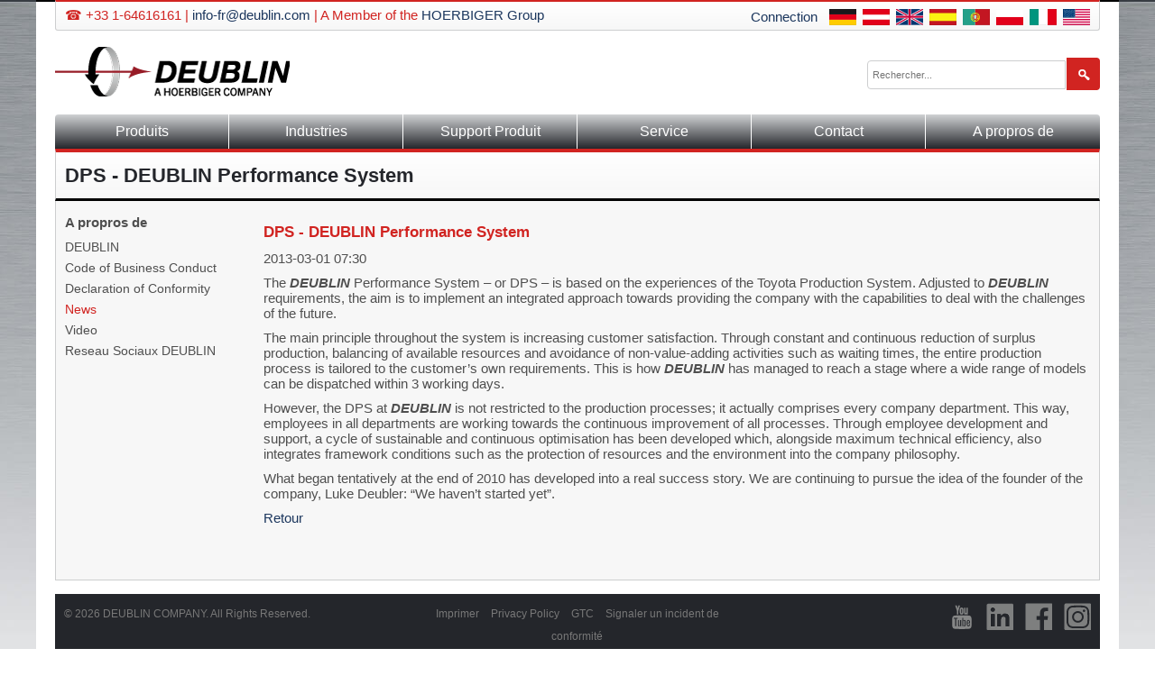

--- FILE ---
content_type: text/html; charset=utf-8
request_url: https://www.deublin.eu/salon/dps-deublin-performance-system-53
body_size: 5324
content:
<!DOCTYPE html>
<html lang="fr">
<head>


  <meta charset="utf-8">
  <title>DPS - DEUBLIN Performance System | DEUBLIN</title>
  <base href="https://www.deublin.eu/">

  <meta name="robots" content="index,follow">
  <meta name="description" content="The DEUBLIN Performance System – or DPS – is based on the experiences of the Toyota Production System. Adjusted to DEUBLIN requirements, the aim is to implement an integrated …">
  <meta name="keywords" content="">

  <meta name="viewport" content="width=device-width,initial-scale=1.0">
    <link rel="stylesheet" href="assets/css/50528e00a104.css">
    <script src="assets/js/9f83062e043f.js"></script>
<link rel="shortcut icon" type="image/x-icon" href="https://www.deublin.eu/share/favicon-francais.ico">
<link rel="apple-touch-icon" href="https://www.deublin.eu/share/favicon-apple-touch-icon-francais.png">
<link rel="alternate" hreflang="de" lang="de" href="deublin_news/dps-deublin-performance-system" title="Neuigkeiten anzeigen">
<link rel="alternate" hreflang="de-AT" lang="de-AT" href="neuigkeiten-anzeigen/dps-deublin-performance-system" title="Neuigkeiten anzeigen">
<link rel="alternate" hreflang="en" lang="en" href="news-anzeigen/dps-deublin-performance-system-6" title="News anzeigen">
<link rel="alternate" hreflang="fr" lang="fr" href="salon/dps-deublin-performance-system-53" title="Salon">
<link rel="alternate" hreflang="es" lang="es" href="ver-noticias/43" title="Ver noticias">
<link rel="alternate" hreflang="pt" lang="pt" href="show-de-noticias/96" title="Show de Notícias">
<link rel="alternate" hreflang="pl" lang="pl" href="pokaz-wiadomosci/86" title="Pokaż wiadomości">
<link rel="canonical" href="https://www.deublin.eu/salon">
<!-- <script src="assets/jquery/jquery-1.11.3.min.js"></script> -->
  <!--[if lt IE 9]><script src="assets/html5shiv/3.7.2/html5shiv.js"></script><![endif]-->

</head>
<body ontouchstart="" id="top" class="mac chrome webkit ch131 fr column">

  
  
  <div class="nav-layer"></div>
  <div class="overlay"></div>  

  <div id="wrapper">

          <header id="header">
        <div class="inside">
          
<div class="service">
   <div class="left">
      <p>
         <span class="tel-mail">
         ☎ 
         
         
         
         +33 1-64616161 | <a href="mailto:info-fr@deublin.com">info-fr@deublin.com</a>
         
         
         
         
         </span>
         <span class="line"> | </span><span class="hoerbiger">A Member of the <a href="http://www.hoerbiger.com/" target="_blank">HOERBIGER Group</a></span>
      </p>
   </div>
   <div class="right">
      
<div class="login">
   
   
   
   <a href="connection" title="Connection">Connection</a>
   
   
   
   
   
</div>
      <div class="language">
<!-- indexer::stop -->
<nav class="mod_changelanguage block">


<ul class="level_1">
            <li class="lang-de first"><a href="deublin_news/dps-deublin-performance-system" title="Neuigkeiten anzeigen" class="lang-de first" hreflang="de" lang="de"><img src="tl_files/theme/language_bar/de_icon.svg"  alt=""></a></li>
                <li class="lang-de-AT"><a href="neuigkeiten-anzeigen/dps-deublin-performance-system" title="Neuigkeiten anzeigen" class="lang-de-AT" hreflang="de-AT" lang="de-AT"><img src="tl_files/theme/language_bar/at_icon.svg"  alt=""></a></li>
                <li class="lang-en"><a href="news-anzeigen/dps-deublin-performance-system-6" title="News anzeigen" class="lang-en" hreflang="en" lang="en"><img src="tl_files/theme/language_bar/en_icon.svg"  alt=""></a></li>
                <li class="lang-es"><a href="ver-noticias/43" title="Ver noticias" class="lang-es" hreflang="es" lang="es"><img src="tl_files/theme/language_bar/es_icon.svg"  alt=""></a></li>
                <li class="lang-pt"><a href="show-de-noticias/96" title="Show de Notícias" class="lang-pt" hreflang="pt" lang="pt"><img src="tl_files/theme/language_bar/pt_icon.svg"  alt=""></a></li>
                <li class="lang-pl"><a href="pokaz-wiadomosci/86" title="Pokaż wiadomości" class="lang-pl" hreflang="pl" lang="pl"><img src="tl_files/theme/language_bar/pl_icon.svg"  alt=""></a></li>
                <li class="lang-it nofallback"><a href="italy" title="deublin.it" class="lang-it nofallback" hreflang="it" lang="it"><img src="tl_files/theme/language_bar/it_icon.svg"  alt=""></a></li>
                <li class="lang-us nofallback"><a href="usa" title="deublin.com" class="lang-us nofallback" hreflang="us" lang="us"><img src="tl_files/theme/language_bar/us_icon.svg"  alt=""></a></li>
      </ul>

</nav>
<!-- indexer::continue --></div>
   </div>
</div>
<div class="logo">
   <a href="home-fr">
      <img src="tl_files/theme/img/deublin-logo-web.png" alt="Deublin Logo">
   </a>
</div>




<!-- indexer::stop -->
<div class="ce_form tableless block">

  
  <form action="rechercher" id="search" method="get" enctype="application/x-www-form-urlencoded">
    <div class="formbody">
                          

  <div class="widget widget-text">
      
      
  <input type="text" name="keywords" id="ctrl_770" class="text" value="" placeholder="Rechercher...">

      <input type="submit" id="ctrl_770_submit" class="submit" value="&nbsp;">
    </div>

          </div>
  </form>

</div>
<!-- indexer::continue -->






<!-- indexer::stop -->
<nav class="mod_navigation block" id="nav-main">

  
  <a href="salon/dps-deublin-performance-system-53#skipNavigation60" class="invisible">Aller au contenu</a>

  
<ul class="level_1">
<li class="submenu first"><a href="joints-tournants-raccords-tournants" title="Produits" class="navMainLink submenu first">Produits</a>
<ul class="level_2">
<li class="accessBar pageHeadlinePic products first"><a href="joints-tournants-raccords-tournants" title="Joints tournants, raccords tournants" class="navMainLink accessBar pageHeadlinePic products first">Joints tournants, raccords tournants</a></li>
<li class="accessBar video"><a href="siphons-pour-lindustrie-papetiere" title="Siphons pour l'industrie Papetière" class="navMainLink accessBar video">Siphons pour l'industrie Papetière</a></li>
<li class="accessBar"><a href="joints-tournants-et-joints-oscillants" title="Joints tournants et joints oscillants" class="navMainLink accessBar">Joints tournants et joints oscillants</a></li>
<li class="accessBar video"><a href="collecteur-tournants-electriques" title="Collecteurs tournants électriques" class="navMainLink accessBar video">Collecteurs tournants électriques</a></li>
<li class="video last"><a href="mpss-joints-tournants-multipassages" title="Joints tournants multipassages" class="navMainLink video last">Joints tournants multipassages</a></li>
</ul>




</li>
<li class="submenu pageHeadlinePic industry"><a href="industries-1310" title="Industries" class="navMainLink submenu pageHeadlinePic industry">Industries</a>
<ul class="level_2">
<li class="accessBar first"><a href="hydraulique-haute-pression" title="Hydraulique haute pression" class="navMainLink accessBar first">Hydraulique haute pression</a></li>
<li class="accessBar"><a href="fabrication-du-plastique" title="Fabrication du plastique" class="navMainLink accessBar">Fabrication du plastique</a></li>
<li class="accessBar"><a href="joints-tournants-pour-limprimerie" title="Joints tournants pour l'imprimerie" class="navMainLink accessBar">Joints tournants pour l'imprimerie</a></li>
<li class="accessBar"><a href="acieries" title="Aciéries" class="navMainLink accessBar">Aciéries</a></li>
<li class="accessBar video"><a href="machine-outil-etancheite" title="Machine-outil / etanchéité" class="navMainLink accessBar video">Machine-outil / etanchéité</a></li>
<li class="accessBar last"><a href="machine-outil-protection-delectro-broche" title="Protection de Broche (SpindleShield™)" class="navMainLink accessBar last">Machine-outil / Protection d'electro-broche</a></li>
</ul>




</li>
<li class="submenu"><a href="installation-et-manuels-dutilisation" title="Support Produit" class="navMainLink submenu">Support Produit</a>
<ul class="level_2">
<li class="first"><a href="installation-et-manuels-dutilisation" title="Installation et Manuels d'utilisation" class="navMainLink first">Installation et Manuels d'utilisation</a></li>
<li class="video"><a href="deublin-performance-systeme" title="DEUBLIN Performance Systeme" class="navMainLink video">DEUBLIN Performance Systeme</a></li>
<li><a href="qualite" title="Qualité" class="navMainLink ">Qualité</a></li>
<li><a href="technologie" title="Technologie" class="navMainLink ">Technologie</a></li>
<li class="last"><a href="trucs-et-astuces" title="Trucs et astuces" class="navMainLink last">Trucs et astuces</a></li>
</ul>




</li>
<li class="submenu"><a href="demandez-un-catalogue" title="Service" class="navMainLink submenu">Service</a>
<ul class="level_2">
<li class="first"><a href="demandez-un-catalogue" title="Demandez un catalogue" class="navMainLink first">Demandez un catalogue</a></li>
<li class="katalog"><a href="telecharger-les-catalogues" title="Telecharger la documentation" class="navMainLink katalog">Telecharger la documentation</a></li>
<li><a href="telechargement-de-la-fiche-de-selection-dun-joint-tournant" title="Telechargement de la fiche de selection d'un Joint Tournant" class="navMainLink ">Telechargement de la fiche de selection d'un Joint Tournant</a></li>
<li><a href="service-fr" title="Service" class="navMainLink ">Service</a></li>
<li><a href="reparation" title="Reparation" class="navMainLink ">Reparation</a></li>
<li><a href="seminaires-et-formation" title="Seminaires et formation" class="navMainLink ">Seminaires et formation</a></li>
<li class="last"><a href="foires-salons" title="Foires / Salons" class="navMainLink last">Foires / Salons</a></li>
</ul>




</li>
<li class="submenu"><a href="deublin-dans-le-monde" title="Contact" class="navMainLink submenu">Contact</a>
<ul class="level_2">
<li class="first"><a href="deublin-dans-le-monde" title="DEUBLIN dans le monde" class="navMainLink first">DEUBLIN dans le monde</a></li>
<li><a href="worldwide-locations-1415" title="Worldwide Locations" class="navMainLink ">Worldwide Locations</a></li>
<li><a href="contact-fr" title="Contact" class="navMainLink ">Contact</a></li>
<li class="last"><a href="fiche-de-selection-dun-joint-tournant" title="Fiche de sélection d'un Joint Tournant" class="navMainLink last">Fiche de sélection d'un Joint Tournant</a></li>
</ul>




</li>
<li class="submenu trail last"><a href="deublin-fr" title="A propros de" class="navMainLink submenu trail last">A propros de</a>
<ul class="level_2">
<li class="first"><a href="deublin-fr" title="A propos de" class="navMainLink first">DEUBLIN</a></li>
<li><a href="code-of-business-conduct-fr" title="Code of Business Conduct" class="navMainLink ">Code of Business Conduct</a></li>
<li><a href="declaration-of-conformity-fr" title="Declaration of Conformity" class="navMainLink ">Declaration of Conformity</a></li>
<li class="trail"><a href="News-fr" title="News" class="navMainLink trail">News</a></li>
<li class="video"><a href="video-fr" title="Video" class="navMainLink video">Video</a></li>
<li class="last"><a href="reseau-sociaux-deublin" title="Reseau Sociaux DEUBLIN" class="navMainLink last">Reseau Sociaux DEUBLIN</a></li>
</ul>




</li>
</ul>





  <a id="skipNavigation60" class="invisible">&nbsp;</a>

</nav>
<!-- indexer::continue -->

<div class="menuToggler">Menu</div>
<div class="clear"></div>
<div class="pageHeadline"><h1>DPS - DEUBLIN Performance System</h1></div>        </div>
      </header>
    
    
    <div id="container">

      
      <div id="main">
        <div class="inside">
          
<div class="mod_article first last block" id="article-989">

  
  
<div class="mod_newsreader block">

  
  
  
<div class="layout_full block">

<h3>DPS - DEUBLIN Performance System</h3>

<p class="info"><time datetime="2013-03-01T07:30:00+01:00">2013-03-01 07:30</time>  </p>

<div class="ce_text">


<div class="ce_text block">

  
  
      <p>The <em><strong>DEUBLIN</strong></em> Performance System – or DPS – is based on the experiences of the Toyota Production System. Adjusted to <em><strong>DEUBLIN</strong></em> requirements, the aim is to implement an integrated approach towards providing the company with the capabilities to deal with the challenges of the future.</p>
<p>The main principle throughout the system is increasing customer satisfaction. Through constant and continuous reduction of surplus production, balancing of available resources and avoidance of non-value-adding activities such as waiting times, the entire production process is tailored to the customer’s own requirements. This is how <em><strong>DEUBLIN</strong></em> has managed to reach a stage where a wide range of models can be dispatched within 3 working days.</p>
<p>However, the DPS at <em><strong>DEUBLIN</strong></em> is not restricted to the production processes; it actually comprises every company department. This way, employees in all departments are working towards the continuous improvement of all processes. Through employee development and support, a cycle of sustainable and continuous optimisation has been developed which, alongside maximum technical efficiency, also integrates framework conditions such as the protection of resources and the environment into the company philosophy.</p>
<p>What began tentatively at the end of 2010 has developed into a real success story. We are continuing to pursue the idea of the founder of the company, Luke Deubler: “We haven’t started yet”.</p>  
  
  

</div>
<!---
-->

</div>

</div>

  <!-- indexer::stop -->
  <p class="back"><a href="javascript:history.go(-1)" title="Retour">Retour</a></p>
  <!-- indexer::continue -->

  

</div>

  
</div>
        </div>
              </div>

              <aside id="left">
          <div class="inside">
            
<!-- indexer::stop -->
<nav class="mod_navigation block">

      <h6>A propros de</h6>
  
  <a href="salon/dps-deublin-performance-system-53#skipNavigation63" class="invisible">Aller au contenu</a>

  
<ul class="level_1">
            <li class="first"><a href="deublin-fr" title="A propos de" class="first">DEUBLIN</a></li>
                <li><a href="code-of-business-conduct-fr" title="Code of Business Conduct">Code of Business Conduct</a></li>
                <li><a href="declaration-of-conformity-fr" title="Declaration of Conformity">Declaration of Conformity</a></li>
                <li class="trail"><a href="News-fr" title="News" class="trail">News</a></li>
                <li class="video"><a href="video-fr" title="Video" class="video">Video</a></li>
                <li class="last"><a href="reseau-sociaux-deublin" title="Reseau Sociaux DEUBLIN" class="last">Reseau Sociaux DEUBLIN</a></li>
      </ul>

  <a id="skipNavigation63" class="invisible">&nbsp;</a>

</nav>
<!-- indexer::continue -->
          </div>
        </aside>
      
    </div>

    
          <footer id="footer">
        <div class="inside">
          
<div class="blackBar">
	<div class="left">
		<p class="copyright">© 2026 DEUBLIN COMPANY. All Rights Reserved.</p>
	</div>
	<div class="center">
		
		
		
		
<!-- indexer::stop -->
<nav class="mod_customnav block">

  
  <a href="salon/dps-deublin-performance-system-53#skipNavigation114" class="invisible">Aller au contenu</a>

  
<ul class="level_1">
            <li class="first"><a href="imprimer" title="Imprimer" class="first">Imprimer</a></li>
                <li><a href="privacypolicy-fr" title="Information on Data Processing and Protection">Privacy Policy</a></li>
                <li><a href="gtc-fr" title="Conditions générales">GTC</a></li>
                <li class="last"><a href="https://hoerbiger.integrityline.org/" title="Vous serez redirigé vers la page anglaise de HOERBIGER Integrityline, où vous pourrez signaler les incidents de conformité." class="last" target="_blank">Signaler un incident de conformité</a></li>
      </ul>

  <a id="skipNavigation114" class="invisible">&nbsp;</a>

</nav>
<!-- indexer::continue -->

		
		
		
		
		
	</div>
	<div class="right">
		<a class="social first" href="https://www.youtube.com/user/DeublinCompany" target="_blank">
			<img src="tl_files/theme/footer_bar/youtube.png" alt="YouTube">
		</a>
		<a class="social" href="https://de.linkedin.com/company/deublin-gmbh" target="_blank">
			<img src="tl_files/theme/footer_bar/linkedin.png" alt="LinkedIn">
		</a>
		<a class="social" href="https://www.facebook.com/people/Deublin-GmbH/61568182564661/" target="_blank">
			<img src="tl_files/theme/footer_bar/facebook.png" alt="Facebook">
		</a>
        <a class="social" href="https://www.instagram.com/deublin_gmbh" target="_blank">
			<img src="tl_files/theme/footer_bar/instagram.png" alt="Instagram">
		</a>

	</div>
	<div class="clear"></div>
</div>
<div class="infos">
   <div class="left">
      <img src="tl_files/img/certification/aeo.jpg" alt="AEO">
   </div>
   <div class="center">
      ☎
      
      
      
      +33 1-64616161
      
      
      
      
      
   </div>
   <div class="right">
   </div>
</div>
<script src="assets/jquery/jquery-1.11.3.min.js"></script>
        </div>
      </footer>
    
  </div>

  
  
<script src="assets/jquery/mediaelement/2.21.2/js/mediaelement-and-player.min.js"></script>
<script>
  (function($) {
    $(document).ready(function() {
      $('video,audio').filter(function() {
          return $(this).parents('picture').length === 0;
      }).mediaelementplayer({
        // Put custom options here
        pluginPath: '/assets/jquery/mediaelement/2.21.2/',
        flashName: 'legacy/flashmediaelement.swf',
        silverlightName: 'legacy/silverlightmediaelement.xap'
      });
    });
  })(jQuery);
</script>

<script src="assets/jquery/ui/1.11.4/jquery-ui.min.js"></script>
<script>
  (function($) {
    $(document).ready(function() {
      $(document).accordion({
        // Put custom options here
        collapsible: true,
        active: false, 
        heightStyle: 'content',
        header: 'div.toggler',
        collapsible: true,
        create: function(event, ui) {
          ui.header.addClass('active');
          $('div.toggler').attr('tabindex', 0);
        },
        activate: function(event, ui) {
          ui.newHeader.addClass('active');
          ui.oldHeader.removeClass('active');
          $('div.toggler').attr('tabindex', 0);
        }
      });
    });
  })(jQuery);
</script>

<script src="assets/swipe/2.0/js/swipe.min.js"></script>
<script>
  (function($) {
    $(document).ready(function() {
      $('.ce_sliderStart').each(function(i, cte) {
        var s = $('.content-slider', cte)[0],
            c = s.getAttribute('data-config').split(',');
        new Swipe(s, {
          // Put custom options here
          'auto': parseInt(c[0]),
          'speed': parseInt(c[1]),
          'startSlide': parseInt(c[2]),
          'continuous': parseInt(c[3]),
          'menu': $('.slider-control', cte)[0]
        });
      });
    });
  })(jQuery);
</script>
<script src="tl_files/script/mobile.js"></script>

<script>setTimeout(function(){var e=function(e,t){try{var n=new XMLHttpRequest}catch(r){return}n.open("GET",e,!0),n.onreadystatechange=function(){this.readyState==4&&this.status==200&&typeof t=="function"&&t(this.responseText)},n.send()},t="system/cron/cron.";e(t+"txt",function(n){parseInt(n||0)<Math.round(+(new Date)/1e3)-60&&e(t+"php")})},5e3);</script>

      <script>
              setTimeout(function(){jQuery.ajax("system/cron/cron.txt",{complete:function(e){var t=e.responseText||0;parseInt(t)<Math.round(+(new Date)/1e3)-60&&jQuery.ajax("system/cron/cron.php")}})},5e3)
          </script>
  
</body>
</html>

--- FILE ---
content_type: text/css
request_url: https://www.deublin.eu/assets/css/50528e00a104.css
body_size: 13783
content:
/* Contao Open Source CMS, (c) 2005-2016 Leo Feyer, LGPL license */
body,form,figure{margin:0;padding:0}img{border:0}header,footer,nav,section,aside,article,figure,figcaption{display:block}body{font-size:100.01%}select,input,textarea{font-size:99%}#container,.inside{position:relative}#main,#left,#right{float:left;position:relative}#main{width:100%}#left{margin-left:-100%}#right{margin-right:-100%}#footer{clear:both}#main .inside{min-height:1px}.ce_gallery>ul{margin:0;padding:0;overflow:hidden;list-style:none}.ce_gallery>ul li{float:left}.ce_gallery>ul li.col_first{clear:left}.float_left{float:left}.float_right{float:right}.block{overflow:hidden}.clear,#clear{height:.1px;font-size:.1px;line-height:.1px;clear:both}.invisible{border:0;clip:rect(0 0 0 0);height:1px;margin:-1px;overflow:hidden;padding:0;position:absolute;width:1px}.custom{display:block}#container:after,.custom:after{content:"";display:table;clear:both}
/* Contao Open Source CMS, (c) 2005-2016 Leo Feyer, LGPL license */
@media (max-width:767px){#wrapper{margin:0;width:auto}#container{padding-left:0;padding-right:0}#main,#left,#right{float:none;width:auto}#left{right:0;margin-left:0}#right{margin-right:0}}img{max-width:100%;height:auto}.ie7 img{-ms-interpolation-mode:bicubic}.ie8 img{width:auto}
/* MediaElement.js, (c) 2010-2014 John Dyer, MIT license */
.mejs-offscreen{clip:rect(1px 1px 1px 1px);clip:rect(1px,1px,1px,1px);clip-path:polygon(0 0,0 0,0 0,0 0);position:absolute!important;height:1px;width:1px;overflow:hidden}.mejs-container{position:relative;background:#000;font-family:Helvetica,Arial;text-align:left;vertical-align:top;text-indent:0}.mejs-audio{margin-top:18px}.mejs-container:focus{outline:none}.me-plugin{position:absolute}.mejs-embed,.mejs-embed body{width:100%;height:100%;margin:0;padding:0;background:#000;overflow:hidden}.mejs-fullscreen{overflow:hidden!important}.mejs-container-fullscreen{position:fixed;left:0;top:0;right:0;bottom:0;overflow:hidden;z-index:1000}.mejs-container-fullscreen .mejs-mediaelement,.mejs-container-fullscreen video{width:100%;height:100%}.mejs-clear{clear:both}.mejs-background{position:absolute;top:0;left:0}.mejs-mediaelement{position:absolute;top:0;left:0;width:100%;height:100%}.mejs-poster{position:absolute;top:0;left:0;background-size:contain;background-position:50% 50%;background-repeat:no-repeat}:root .mejs-poster img{display:none}.mejs-poster img{border:0;padding:0;border:0}.mejs-overlay{position:absolute;top:0;left:0}.mejs-overlay-play{cursor:pointer}.mejs-overlay-button{position:absolute;top:50%;left:50%;width:100px;height:100px;margin:-50px 0 0 -50px;background:url("../../assets/jquery/mediaelement/2.21.2/images/bigplay.svg") no-repeat}.no-svg .mejs-overlay-button{background-image:url("../../assets/jquery/mediaelement/2.21.2/images/bigplay.png")}.mejs-overlay:hover .mejs-overlay-button{background-position:0 -100px}.mejs-overlay-loading{position:absolute;top:50%;left:50%;width:80px;height:80px;margin:-40px 0 0 -40px;background:#333;background:url("../../assets/jquery/mediaelement/2.21.2/images/background.png");background:rgba(0,0,0,.9);background:-webkit-gradient(linear,0% 0%,0% 100%,from(rgba(50,50,50,.9)),to(rgba(0,0,0,.9)));background:-webkit-linear-gradient(top,rgba(50,50,50,.9),rgba(0,0,0,.9));background:-moz-linear-gradient(top,rgba(50,50,50,.9),rgba(0,0,0,.9));background:-o-linear-gradient(top,rgba(50,50,50,.9),rgba(0,0,0,.9));background:-ms-linear-gradient(top,rgba(50,50,50,.9),rgba(0,0,0,.9));background:linear-gradient(rgba(50,50,50,.9),rgba(0,0,0,.9))}.mejs-overlay-loading span{display:block;width:80px;height:80px;background:url("../../assets/jquery/mediaelement/2.21.2/images/loading.gif") 50% 50% no-repeat}.mejs-container .mejs-controls{position:absolute;list-style-type:none;margin:0;padding:0;bottom:0;left:0;background:url("../../assets/jquery/mediaelement/2.21.2/images/background.png");background:rgba(0,0,0,.7);background:-webkit-gradient(linear,0% 0%,0% 100%,from(rgba(50,50,50,.7)),to(rgba(0,0,0,.7)));background:-webkit-linear-gradient(top,rgba(50,50,50,.7),rgba(0,0,0,.7));background:-moz-linear-gradient(top,rgba(50,50,50,.7),rgba(0,0,0,.7));background:-o-linear-gradient(top,rgba(50,50,50,.7),rgba(0,0,0,.7));background:-ms-linear-gradient(top,rgba(50,50,50,.7),rgba(0,0,0,.7));background:linear-gradient(rgba(50,50,50,.7),rgba(0,0,0,.7));height:30px;width:100%}.mejs-container .mejs-controls div{list-style-type:none;background-image:none;display:block;float:left;margin:0;padding:0;width:26px;height:26px;font-size:11px;line-height:11px;font-family:Helvetica,Arial;border:0}.mejs-controls .mejs-button button{cursor:pointer;display:block;font-size:0;line-height:0;text-decoration:none;margin:7px 5px;padding:0;position:absolute;height:16px;width:16px;border:0;background:url("../../assets/jquery/mediaelement/2.21.2/images/controls.svg") no-repeat}.no-svg .mejs-controls .mejs-button button{background-image:url("../../assets/jquery/mediaelement/2.21.2/images/controls.png")}.mejs-controls .mejs-button button:focus{outline:dotted 1px #999}.mejs-container .mejs-controls .mejs-time{color:#fff;display:block;height:17px;width:auto;padding:10px 3px 0 3px;overflow:hidden;text-align:center;-moz-box-sizing:content-box;-webkit-box-sizing:content-box;box-sizing:content-box}.mejs-container .mejs-controls .mejs-time a{color:#fff;font-size:11px;line-height:12px;display:block;float:left;margin:1px 2px 0 0;width:auto}.mejs-controls .mejs-play button{background-position:0 0}.mejs-controls .mejs-pause button{background-position:0 -16px}.mejs-controls .mejs-stop button{background-position:-112px 0}.mejs-controls div.mejs-time-rail{direction:ltr;width:200px;padding-top:5px}.mejs-controls .mejs-time-rail span,.mejs-controls .mejs-time-rail a{display:block;position:absolute;width:180px;height:10px;-webkit-border-radius:2px;-moz-border-radius:2px;border-radius:2px;cursor:pointer}.mejs-controls .mejs-time-rail .mejs-time-total{margin:5px;background:#333;background:rgba(50,50,50,.8);background:-webkit-gradient(linear,0% 0%,0% 100%,from(rgba(30,30,30,.8)),to(rgba(60,60,60,.8)));background:-webkit-linear-gradient(top,rgba(30,30,30,.8),rgba(60,60,60,.8));background:-moz-linear-gradient(top,rgba(30,30,30,.8),rgba(60,60,60,.8));background:-o-linear-gradient(top,rgba(30,30,30,.8),rgba(60,60,60,.8));background:-ms-linear-gradient(top,rgba(30,30,30,.8),rgba(60,60,60,.8));background:linear-gradient(rgba(30,30,30,.8),rgba(60,60,60,.8))}.mejs-controls .mejs-time-rail .mejs-time-buffering{width:100%;background-image:-o-linear-gradient(-45deg,rgba(255,255,255,.15) 25%,transparent 25%,transparent 50%,rgba(255,255,255,.15) 50%,rgba(255,255,255,.15) 75%,transparent 75%,transparent);background-image:-webkit-gradient(linear,0 100%,100% 0,color-stop(.25,rgba(255,255,255,.15)),color-stop(.25,transparent),color-stop(.5,transparent),color-stop(.5,rgba(255,255,255,.15)),color-stop(.75,rgba(255,255,255,.15)),color-stop(.75,transparent),to(transparent));background-image:-webkit-linear-gradient(-45deg,rgba(255,255,255,.15) 25%,transparent 25%,transparent 50%,rgba(255,255,255,.15) 50%,rgba(255,255,255,.15) 75%,transparent 75%,transparent);background-image:-moz-linear-gradient(-45deg,rgba(255,255,255,.15) 25%,transparent 25%,transparent 50%,rgba(255,255,255,.15) 50%,rgba(255,255,255,.15) 75%,transparent 75%,transparent);background-image:-ms-linear-gradient(-45deg,rgba(255,255,255,.15) 25%,transparent 25%,transparent 50%,rgba(255,255,255,.15) 50%,rgba(255,255,255,.15) 75%,transparent 75%,transparent);background-image:linear-gradient(-45deg,rgba(255,255,255,.15) 25%,transparent 25%,transparent 50%,rgba(255,255,255,.15) 50%,rgba(255,255,255,.15) 75%,transparent 75%,transparent);-webkit-background-size:15px 15px;-moz-background-size:15px 15px;-o-background-size:15px 15px;background-size:15px 15px;-webkit-animation:buffering-stripes 2s linear infinite;-moz-animation:buffering-stripes 2s linear infinite;-ms-animation:buffering-stripes 2s linear infinite;-o-animation:buffering-stripes 2s linear infinite;animation:buffering-stripes 2s linear infinite}@-webkit-keyframes buffering-stripes{0%{background-position:0 0}to{background-position:30px 0}}@-moz-keyframes buffering-stripes{0%{background-position:0 0}to{background-position:30px 0}}@-ms-keyframes buffering-stripes{0%{background-position:0 0}to{background-position:30px 0}}@-o-keyframes buffering-stripes{0%{background-position:0 0}to{background-position:30px 0}}@keyframes buffering-stripes{0%{background-position:0 0}to{background-position:30px 0}}.mejs-controls .mejs-time-rail .mejs-time-loaded{background:#3caac8;background:rgba(60,170,200,.8);background:-webkit-gradient(linear,0% 0%,0% 100%,from(rgba(44,124,145,.8)),to(rgba(78,183,212,.8)));background:-webkit-linear-gradient(top,rgba(44,124,145,.8),rgba(78,183,212,.8));background:-moz-linear-gradient(top,rgba(44,124,145,.8),rgba(78,183,212,.8));background:-o-linear-gradient(top,rgba(44,124,145,.8),rgba(78,183,212,.8));background:-ms-linear-gradient(top,rgba(44,124,145,.8),rgba(78,183,212,.8));background:linear-gradient(rgba(44,124,145,.8),rgba(78,183,212,.8));width:0}.mejs-controls .mejs-time-rail .mejs-time-current{background:#fff;background:rgba(255,255,255,.8);background:-webkit-gradient(linear,0% 0%,0% 100%,from(rgba(255,255,255,.9)),to(rgba(200,200,200,.8)));background:-webkit-linear-gradient(top,rgba(255,255,255,.9),rgba(200,200,200,.8));background:-moz-linear-gradient(top,rgba(255,255,255,.9),rgba(200,200,200,.8));background:-o-linear-gradient(top,rgba(255,255,255,.9),rgba(200,200,200,.8));background:-ms-linear-gradient(top,rgba(255,255,255,.9),rgba(200,200,200,.8));background:linear-gradient(rgba(255,255,255,.9),rgba(200,200,200,.8));width:0}.mejs-controls .mejs-time-rail .mejs-time-handle{display:none;position:absolute;margin:0;width:10px;background:#fff;-webkit-border-radius:5px;-moz-border-radius:5px;border-radius:5px;cursor:pointer;border:solid 2px #333;top:-2px;text-align:center}.mejs-controls .mejs-time-rail .mejs-time-float{position:absolute;display:none;background:#eee;width:36px;height:17px;border:solid 1px #333;top:-26px;margin-left:-18px;text-align:center;color:#111}.mejs-controls .mejs-time-rail .mejs-time-float-current{margin:2px;width:30px;display:block;text-align:center;left:0}.mejs-controls .mejs-time-rail .mejs-time-float-corner{position:absolute;display:block;width:0;height:0;line-height:0;border:solid 5px #eee;border-color:#eee transparent transparent transparent;-webkit-border-radius:0;-moz-border-radius:0;border-radius:0;top:15px;left:13px}.mejs-long-video .mejs-controls .mejs-time-rail .mejs-time-float{width:48px}.mejs-long-video .mejs-controls .mejs-time-rail .mejs-time-float-current{width:44px}.mejs-long-video .mejs-controls .mejs-time-rail .mejs-time-float-corner{left:18px}.mejs-controls .mejs-fullscreen-button button{background-position:-32px 0}.mejs-controls .mejs-unfullscreen button{background-position:-32px -16px}.mejs-controls .mejs-mute button{background-position:-16px -16px}.mejs-controls .mejs-unmute button{background-position:-16px 0}.mejs-controls .mejs-volume-button{position:relative}.mejs-controls .mejs-volume-button .mejs-volume-slider{display:none;height:115px;width:25px;background:url("../../assets/jquery/mediaelement/2.21.2/images/background.png");background:rgba(50,50,50,.7);-webkit-border-radius:0;-moz-border-radius:0;border-radius:0;top:-115px;left:0;z-index:1;position:absolute;margin:0}.mejs-controls .mejs-volume-button:hover{-webkit-border-radius:0 0 4px 4px;-moz-border-radius:0 0 4px 4px;border-radius:0 0 4px 4px}.mejs-controls .mejs-volume-button .mejs-volume-slider .mejs-volume-total{position:absolute;left:11px;top:8px;width:2px;height:100px;background:#ddd;background:rgba(255,255,255,.5);margin:0}.mejs-controls .mejs-volume-button .mejs-volume-slider .mejs-volume-current{position:absolute;left:11px;top:8px;width:2px;height:100px;background:#ddd;background:rgba(255,255,255,.9);margin:0}.mejs-controls .mejs-volume-button .mejs-volume-slider .mejs-volume-handle{position:absolute;left:4px;top:-3px;width:16px;height:6px;background:#ddd;background:rgba(255,255,255,.9);cursor:N-resize;-webkit-border-radius:1px;-moz-border-radius:1px;border-radius:1px;margin:0}.mejs-controls a.mejs-horizontal-volume-slider{height:26px;width:56px;position:relative;display:block;float:left;vertical-align:middle}.mejs-controls .mejs-horizontal-volume-slider .mejs-horizontal-volume-total{position:absolute;left:0;top:11px;width:50px;height:8px;margin:0;padding:0;font-size:1px;-webkit-border-radius:2px;-moz-border-radius:2px;border-radius:2px;background:#333;background:rgba(50,50,50,.8);background:-webkit-gradient(linear,0% 0%,0% 100%,from(rgba(30,30,30,.8)),to(rgba(60,60,60,.8)));background:-webkit-linear-gradient(top,rgba(30,30,30,.8),rgba(60,60,60,.8));background:-moz-linear-gradient(top,rgba(30,30,30,.8),rgba(60,60,60,.8));background:-o-linear-gradient(top,rgba(30,30,30,.8),rgba(60,60,60,.8));background:-ms-linear-gradient(top,rgba(30,30,30,.8),rgba(60,60,60,.8));background:linear-gradient(rgba(30,30,30,.8),rgba(60,60,60,.8))}.mejs-controls .mejs-horizontal-volume-slider .mejs-horizontal-volume-current{position:absolute;left:0;top:11px;width:50px;height:8px;margin:0;padding:0;font-size:1px;-webkit-border-radius:2px;-moz-border-radius:2px;border-radius:2px;background:#fff;background:rgba(255,255,255,.8);background:-webkit-gradient(linear,0% 0%,0% 100%,from(rgba(255,255,255,.9)),to(rgba(200,200,200,.8)));background:-webkit-linear-gradient(top,rgba(255,255,255,.9),rgba(200,200,200,.8));background:-moz-linear-gradient(top,rgba(255,255,255,.9),rgba(200,200,200,.8));background:-o-linear-gradient(top,rgba(255,255,255,.9),rgba(200,200,200,.8));background:-ms-linear-gradient(top,rgba(255,255,255,.9),rgba(200,200,200,.8));background:linear-gradient(rgba(255,255,255,.9),rgba(200,200,200,.8))}.mejs-controls .mejs-horizontal-volume-slider .mejs-horizontal-volume-handle{display:none}.mejs-controls .mejs-captions-button{position:relative}.mejs-controls .mejs-captions-button button{background-position:-48px 0}.mejs-controls .mejs-captions-button .mejs-captions-selector{visibility:hidden;position:absolute;bottom:26px;right:-51px;width:85px;height:100px;background:url("../../assets/jquery/mediaelement/2.21.2/images/background.png");background:rgba(50,50,50,.7);border:solid 1px transparent;padding:10px 10px 0 10px;overflow:hidden;-webkit-border-radius:0;-moz-border-radius:0;border-radius:0}.mejs-controls .mejs-captions-button:hover .mejs-captions-selector{visibility:visible}.mejs-controls .mejs-captions-button .mejs-captions-selector ul{margin:0;padding:0;display:block;list-style-type:none!important;overflow:hidden}.mejs-controls .mejs-captions-button .mejs-captions-selector ul li{margin:0 0 6px 0;padding:0;list-style-type:none!important;display:block;color:#fff;overflow:hidden}.mejs-controls .mejs-captions-button .mejs-captions-selector ul li input{clear:both;float:left;margin:3px 3px 0 5px}.mejs-controls .mejs-captions-button .mejs-captions-selector ul li label{width:55px;float:left;padding:4px 0 0 0;line-height:15px;font-family:helvetica,arial;font-size:10px}.mejs-controls .mejs-captions-button .mejs-captions-translations{font-size:10px;margin:0 0 5px 0}.mejs-chapters{position:absolute;top:0;left:0;-xborder-right:solid 1px #fff;width:10000px;z-index:1}.mejs-chapters .mejs-chapter{position:absolute;float:left;background:#222;background:rgba(0,0,0,.7);background:-webkit-gradient(linear,0% 0%,0% 100%,from(rgba(50,50,50,.7)),to(rgba(0,0,0,.7)));background:-webkit-linear-gradient(top,rgba(50,50,50,.7),rgba(0,0,0,.7));background:-moz-linear-gradient(top,rgba(50,50,50,.7),rgba(0,0,0,.7));background:-o-linear-gradient(top,rgba(50,50,50,.7),rgba(0,0,0,.7));background:-ms-linear-gradient(top,rgba(50,50,50,.7),rgba(0,0,0,.7));background:linear-gradient(rgba(50,50,50,.7),rgba(0,0,0,.7));filter:progid:DXImageTransform.Microsoft.Gradient(GradientType=0, startColorstr=#323232,endColorstr=#000000);overflow:hidden;border:0}.mejs-chapters .mejs-chapter .mejs-chapter-block{font-size:11px;color:#fff;padding:5px;display:block;border-right:solid 1px #333;border-bottom:solid 1px #333;cursor:pointer}.mejs-chapters .mejs-chapter .mejs-chapter-block-last{border-right:none}.mejs-chapters .mejs-chapter .mejs-chapter-block:hover{background:#666;background:rgba(102,102,102,.7);background:-webkit-gradient(linear,0% 0%,0% 100%,from(rgba(102,102,102,.7)),to(rgba(50,50,50,.6)));background:-webkit-linear-gradient(top,rgba(102,102,102,.7),rgba(50,50,50,.6));background:-moz-linear-gradient(top,rgba(102,102,102,.7),rgba(50,50,50,.6));background:-o-linear-gradient(top,rgba(102,102,102,.7),rgba(50,50,50,.6));background:-ms-linear-gradient(top,rgba(102,102,102,.7),rgba(50,50,50,.6));background:linear-gradient(rgba(102,102,102,.7),rgba(50,50,50,.6));filter:progid:DXImageTransform.Microsoft.Gradient(GradientType=0, startColorstr=#666666,endColorstr=#323232)}.mejs-chapters .mejs-chapter .mejs-chapter-block .ch-title{font-size:12px;font-weight:700;display:block;white-space:nowrap;text-overflow:ellipsis;margin:0 0 3px 0;line-height:12px}.mejs-chapters .mejs-chapter .mejs-chapter-block .ch-timespan{font-size:12px;line-height:12px;margin:3px 0 4px 0;display:block;white-space:nowrap;text-overflow:ellipsis}.mejs-captions-layer{position:absolute;bottom:0;left:0;text-align:center;line-height:20px;font-size:16px;color:#fff}.mejs-captions-layer a{color:#fff;text-decoration:underline}.mejs-captions-layer[lang=ar]{font-size:20px;font-weight:400}.mejs-captions-position{position:absolute;width:100%;bottom:15px;left:0}.mejs-captions-position-hover{bottom:35px}.mejs-captions-text{padding:3px 5px;background:url("../../assets/jquery/mediaelement/2.21.2/images/background.png");background:rgba(20,20,20,.5);white-space:pre-wrap}.me-cannotplay a{color:#fff;font-weight:700}.me-cannotplay span{padding:15px;display:block}.mejs-controls .mejs-loop-off button{background-position:-64px -16px}.mejs-controls .mejs-loop-on button{background-position:-64px 0}.mejs-controls .mejs-backlight-off button{background-position:-80px -16px}.mejs-controls .mejs-backlight-on button{background-position:-80px 0}.mejs-controls .mejs-picturecontrols-button{background-position:-96px 0}.mejs-contextmenu{position:absolute;width:150px;padding:10px;border-radius:4px;top:0;left:0;background:#fff;border:solid 1px #999;z-index:1001}.mejs-contextmenu .mejs-contextmenu-separator{height:1px;font-size:0;margin:5px 6px;background:#333}.mejs-contextmenu .mejs-contextmenu-item{font-family:Helvetica,Arial;font-size:12px;padding:4px 6px;cursor:pointer;color:#333}.mejs-contextmenu .mejs-contextmenu-item:hover{background:#2c7c91;color:#fff}.mejs-controls .mejs-sourcechooser-button{position:relative}.mejs-controls .mejs-sourcechooser-button button{background-position:-128px 0}.mejs-controls .mejs-sourcechooser-button .mejs-sourcechooser-selector{visibility:hidden;position:absolute;bottom:26px;right:-10px;width:130px;height:100px;background:url("../../assets/jquery/mediaelement/2.21.2/images/background.png");background:rgba(50,50,50,.7);border:solid 1px transparent;padding:10px;overflow:hidden;-webkit-border-radius:0;-moz-border-radius:0;border-radius:0}.mejs-controls .mejs-sourcechooser-button .mejs-sourcechooser-selector ul{margin:0;padding:0;display:block;list-style-type:none!important;overflow:hidden}.mejs-controls .mejs-sourcechooser-button .mejs-sourcechooser-selector ul li{margin:0 0 6px 0;padding:0;list-style-type:none!important;display:block;color:#fff;overflow:hidden}.mejs-controls .mejs-sourcechooser-button .mejs-sourcechooser-selector ul li input{clear:both;float:left;margin:3px 3px 0 5px}.mejs-controls .mejs-sourcechooser-button .mejs-sourcechooser-selector ul li label{width:100px;float:left;padding:4px 0 0 0;line-height:15px;font-family:helvetica,arial;font-size:10px}.mejs-postroll-layer{position:absolute;bottom:0;left:0;width:100%;height:100%;background:url("../../assets/jquery/mediaelement/2.21.2/images/background.png");background:rgba(50,50,50,.7);z-index:1000;overflow:hidden}.mejs-postroll-layer-content{width:100%;height:100%}.mejs-postroll-close{position:absolute;right:0;top:0;background:url("../../assets/jquery/mediaelement/2.21.2/images/background.png");background:rgba(50,50,50,.7);color:#fff;padding:4px;z-index:100;cursor:pointer}div.mejs-speed-button{width:46px!important;position:relative}.mejs-controls .mejs-button.mejs-speed-button button{background:0 0;width:36px;font-size:11px;line-height:normal;color:#fff}.mejs-controls .mejs-speed-button .mejs-speed-selector{display:none;position:absolute;top:-100px;left:-10px;width:60px;height:100px;background:url("../../assets/jquery/mediaelement/2.21.2/images/background.png");background:rgba(50,50,50,.7);border:solid 1px transparent;padding:0;overflow:hidden;-webkit-border-radius:0;-moz-border-radius:0;border-radius:0}.mejs-controls .mejs-speed-button:hover>.mejs-speed-selector{display:block}.mejs-controls .mejs-speed-button .mejs-speed-selector ul li label.mejs-speed-selected{color:#21f8f8}.mejs-controls .mejs-speed-button .mejs-speed-selector ul{margin:0;padding:0;display:block;list-style-type:none!important;overflow:hidden}.mejs-controls .mejs-speed-button .mejs-speed-selector ul li{margin:0 0 6px 0;padding:0 10px;list-style-type:none!important;display:block;color:#fff;overflow:hidden}.mejs-controls .mejs-speed-button .mejs-speed-selector ul li input{clear:both;float:left;margin:3px 3px 0 5px;display:none}.mejs-controls .mejs-speed-button .mejs-speed-selector ul li label{width:60px;float:left;padding:4px 0 0 0;line-height:15px;font-family:helvetica,arial;font-size:11.5px;color:#fff;margin-left:5px;cursor:pointer}.mejs-controls .mejs-speed-button .mejs-speed-selector ul li:hover{background-color:#c8c8c8!important;background-color:rgba(255,255,255,.4)!important}.mejs-controls .mejs-button.mejs-jump-forward-button{background:url("../../assets/jquery/mediaelement/2.21.2/images/jumpforward.png") no-repeat;background-position:3px 3px}.mejs-controls .mejs-button.mejs-jump-forward-button button{background:0 0;font-size:9px;line-height:normal;color:#fff}.mejs-controls .mejs-button.mejs-skip-back-button{background:url("../../assets/jquery/mediaelement/2.21.2/images/skipback.png") no-repeat;background-position:3px 3px}.mejs-controls .mejs-button.mejs-skip-back-button button{background:0 0;font-size:9px;line-height:normal;color:#fff}
/* Swipe 2.0, (C) Brad Birdsall 2012, MIT license */
.content-slider{overflow:hidden;visibility:hidden;position:relative}.slider-wrapper{overflow:hidden;position:relative}.slider-wrapper>*{float:left;width:100%;position:relative}.slider-control{height:30px;position:relative}.slider-control a,.slider-control .slider-menu{position:absolute;top:9px;display:inline-block}.slider-control .slider-prev{left:0}.slider-control .slider-next{right:0}.slider-control .slider-menu{top:0;width:50%;left:50%;margin-left:-25%;font-size:27px;text-align:center}.slider-control .slider-menu b{color:#bbb;cursor:pointer}.slider-control .slider-menu b.active{color:#666}
/* style.css */
#container #main form label.ranges{position: relative;display: inline-block;width: 50%}#container #main form input.ranges{position: relative;display: inline-block;width: 50%}#container #main form input.ranges::before{}.mejs-overlay-button:hover{filter: brightness(80%)}.videoContainer h3:first-of-type{color: #000;margin-top: 1em}#container #main #DBL .tableDBL{display: inline}#container #main #Branche .col_0,#container #main #Branche .col_1{width: 33%!important}#container #main #DBL .tableDBL .col_0{width: 40%}#container #main #DBL .tableDBL tr td{text-align: left}.toggle_ihwTel{cursor: pointer}.ihwTel{display: none}.ihwTel.active_ihwTel{display: inline-block}*{margin: 0;padding: 0;box-sizing: border-box;-webkit-box-sizing: border-box;-moz-box-sizing: border-box}html{height: 100%}body{height: 100%;font-family: "Helvetica Neue", Helvetica, Arial, sans-serif;color: #4f4f4f;font-size: 15px}.cookiebar{padding: 1.2em}.cookiebar a{color: #ffffff;text-decoration: underline}.cookiebar .cookiebar__message,.cookiebar .cookiebar__text{margin-right: 0}.cookiebar .cookiebar__message{display: block;margin-bottom: 20px}.cookiebar .cookiebar__cookies{display: block;margin-top: 20px}.cookiebar .cookiebar__cookies label{display: block;margin-bottom: 10px}.cookiebar__button{background-color: #d12421}.cookiebar__button:hover{background-color: #1B365D}#hintBar{background-color: #d12421;color: #fff;text-align: center;margin: 0;padding: 10px}#hintBar p{margin: 0}.nav-layer{position: fixed;width: 75%;height: 100%;background-color: #24262b;z-index: 999;left: -75%;transition: left 2s;-webkit-transition: left 2s;-moz-transition: left 2s;-o-transition: left 2s}.menu-open .nav-layer{left: 0%}.overlay{background-color: #24262b;opacity: 0;transition: opacity 0.5s;-webkit-transition: opacity 0.5s;-moz-transition: opacity 0.5s;-o-transition: opacity 0.5s;content: "";height: 100%;left: 0;position: fixed;top: 0;width: 100%;z-index: -99}.menu-open .overlay{opacity: 0.5;z-index: 1}#wrapper{padding: 0 10px;background-color: #ffffff;height: 100%}.clear{clear: both}.serviceLine{border: 1px solid #cdcecf;background-color: #ffffff;margin: 15px 0;padding: 5px 5px 5px 65px;position: relative}.serviceLine.Url{padding: 15px 5px 15px 65px}.serviceLine::before{content: "";display: block;height: 100%;width: 55px;background-color: #e00016;background-position: center center;background-repeat: no-repeat;position: absolute;top: 0;left: 0;background-size: 30px auto}.serviceLine.contactMail::before{background-image: url("../../tl_files/theme/access_bar/mail.svg")}.serviceLine.Url::before{background-image: url("../../tl_files/theme/access_bar/icon_web.svg")}.serviceLine.contactPhone::before{background-image: url("../../tl_files/theme/access_bar/call.svg")}.serviceLine.PDF::before{background-image: url("../../tl_files/theme/access_bar/catalouge.svg")}p{margin-bottom: 10px}p.blue{color: #1B365D}p.accentblue{color: #005387;background-color: #cdcecf;padding: 5px}a{text-decoration: none !important;color: #1B365D}div.inside .mod_article a:not(a.more){display: inline-block;color: #005387}.webinar #container #right .inside{background-color: #cdcecf;padding: 20px;border-bottom-left-radius: 10px;border-bottom-right-radius: 10px;box-shadow: 5px 5px 10px #24262b}.webinar #container #right .inside .formbody .widget{margin-right: 20px;margin-bottom: 20px}.webinar #container #right .inside .formbody .widget label{display: inline-block;width: auto}.webinar #container #right .inside .formbody .widget input[type=text],.webinar #container #right .inside .formbody .widget input[type=email],.webinar #container #right .inside .formbody .widget input[type=tel],.webinar #container #right .inside .formbody .widget select,.webinar #container #right .inside .formbody .widget textarea{display: inline-block;width: 100%;height: 2.5em}.webinar #container #right .inside .formbody .widget input[type=radio],.webinar #container #right .inside .formbody .widget input[type=checkbox]{height: 1em}.webinar #container #right .inside .formbody .submit_container{display: block}.webinar #container #right .inside .formbody .submit{width: 70%;height: 2.5em;border-radius: 4px;background-color: #d12421;background: linear-gradient(top, #d12421 0%, #87212e 100%);background: -moz-linear-gradient(top, #d12421 0%, #87212e 100%);background: -webkit-gradient(linear, left top, left bottom, color-stop(0%,#d12421), color-stop(100%,#87212e));border: none;color: #fff;display: block;margin: 0 auto}.webinar #container #right .inside .formbody .radio_container,.webinar #container #right .inside .formbody .checkbox_container{display: inline-block;border: 0}.webinar #container #right .inside .formbody .radio_container > span,.webinar #container #right .inside .formbody .checkbox_container > span{display: block}.webinar #container #right .inside .formbody input.radio,.webinar #container #right .inside .formbody input.checkbox{width: 20px;left: 0px}.webinar #container #main .inside #online-seminare .ce_text img{width: 50px}a.more{border-radius: 4px;color: #fff;font-size: 14px;font-weight: bold;margin-top: 10px;padding: 10px;display: inline-block;background-color:#d12421;background: linear-gradient(top, #d12421 0%, #87212e 100%);background: -moz-linear-gradient(top, #d12421 0%, #87212e 100%);background: -webkit-gradient(linear, left top, left bottom, color-stop(0%,#d12421), color-stop(100%,#87212e));filter: progid:DXImageTransform.Microsoft.gradient( startColorstr='d12421', endColorstr='#87212e',GradientType=0 )}h1{font-size: 22px;font-weight: bold;color: #24262b;margin: 16px 0 12px}h2{font-size: 20px;font-weight: bold;color: #d12421;margin: 14px 0 10px}h3{font-size: 17px;font-weight: bold;color: #d12421;margin: 10px 0}.videoContainer h3{color: #000;margin-top: 1.5em}.video h2{margin-top: 1.5em}.video .nav-video a{padding:1em;color: #d12421;display: inline-block}h6{font-size: 15px;font-weight: bold;margin: 0 0 7px 0}#header{min-height: 140px}.column #header,.noColumn #header{min-height: 160px}#header .service{width: 100%;height: 54px;background-color: #f7f7f7;border-radius: 0 0 3px 3px;border: solid #cdcecf;border-width: 0 1px 1px 1px;text-align: center;background: linear-gradient(top, #ffffff 0%, #f7f7f7 100%);background: -moz-linear-gradient(top, #ffffff 0%, #f7f7f7 100%);background: -webkit-gradient(linear, left top, left bottom, color-stop(0%,#ffffff), color-stop(100%,#f7f7f7));filter: progid:DXImageTransform.Microsoft.gradient( startColorstr='#ffffff', endColorstr='#f7f7f7',GradientType=0 )}#header .service p{padding-top: 6px;/*font-weight: bold;*/color: #d12421}.en #header .service p{font-size: 12px}.fr #header .service p{font-size: 12px}.es #header .service p{font-size: 12px}.pt #header .service p{font-size: 12px}.ru #header .service p{font-size: 12px}#header .service .right{position: absolute;width: 75%;left: -75%;margin-left: -10px;top: 0;z-index: 9999;transition: left 2s;-webkit-transition: left 2s;-moz-transition: left 2s;-o-transition: left 2s}#header .service .hoerbiger{font-weight: normal}.menu-open #header .service .right{left: 0}#header .service .right .login{top: 150px;position: relative}#header .service .right .login a{color: #ffffff}#header .service .right .login a:hover{color: #1B365D}#header .loggedOn{position: absolute;width: 75%;left: -75%;margin-left: -10px;z-index: 9999;transition: left 2s;-webkit-transition: left 2s;-moz-transition: left 2s;-o-transition: left 2s;top: 150px;text-align: center}.menu-open #header .loggedOn{left: 0}#header .loggedOn .mod_customnav li{list-style-type: none}#header .loggedOn .mod_customnav a{color: #ffffff}#header .loggedOn .mod_customnav a:hover{color: #1B365D}#header .service .right .language .mod_changelanguage ul li{list-style-type: none;display: inline;text-align: center;margin-left: 3px}#header .service .right .language .mod_changelanguage ul li img{width: 30px}#header .ce_form{position: absolute;top: 90px;width: 75%;z-index: 9999;left: -80%;transition: left 2s;-webkit-transition: left 2s;-moz-transition: left 2s;-o-transition: left 2s}.menu-open #header .ce_form{left: 0}#header .ce_form .formbody{text-align: center}#header .ce_form #search .text{border: 1px solid #cdcecf;border-radius: 4px 0 0 4px;display: inline;margin-top: 2px;font-size: 12px;padding: 9px 5px;width: 150px}#header .ce_form #search .submit{border: 0 none;cursor: pointer;height: 36px;width: 37px;background-color: #d12421;border-radius: 0 4px 4px 0;margin-left: -3px;background-image: url("../../tl_files/theme/icon/btnSearch.png");background-repeat: no-repeat}#header .logo{width: 150px;height: auto;margin: 17.5px 0;float: left}#header .mod_navigation{position: absolute; width: 75%;left: -80%;top: 210px;z-index: 99999;transition: left 2s;-webkit-transition: left 2s;-moz-transition: left 2s;-o-transition: left 2s;padding-top: 20px;border-top: 1px solid #f7f7f7}.menu-open #header .mod_navigation{left: -10px}#header .mod_navigation ul li{list-style-type: none;margin: 5px 0}#header .mod_navigation a,#header .mod_navigation span{color: #ffffff}#header .mod_navigation > ul.level_1 > li > a,#header .mod_navigation > ul.level_1 > li > span{padding: 10px 10px 10px 35px;display: block;font-size: 16px;background-image: url("../../tl_files/theme/icon/arrow_open.svg");background-position: left center;background-repeat: no-repeat;background-size: 32px auto;user-select: none;-webkit-user-select: none;-moz-user-select: none;-ms-user-select: none}#header .mod_navigation > ul.level_1 > li > .active{background-color: #d12421}#header .mod_navigation > ul.level_1 > li:hover > a,#header .mod_navigation > ul.level_1 > li:hover > span,#header .mod_navigation > ul.level_1 > li span.trail{background-color: #d12421;background-image: url("../../tl_files/theme/icon/arrow_close.svg")}#header .mod_navigation ul.level_2{height: 0;width: 0;overflow: hidden}#header .mod_navigation ul.level_1 li:hover ul.level_2,#header .mod_navigation ul.level_1 li.trail ul.level_2{width: auto;height: auto}#header .mod_navigation ul.level_2 li{margin-left: 30px;font-size: 13px;padding: 5px}#header .mod_navigation ul.level_2 li .navNote{font-size: 10px;padding: 3px 0 0}#header .mod_navigation ul.level_2 li:hover,#header .mod_navigation ul.level_2 li.active{background-color: #D0D2D4}#header .menuToggler{background-color:#24262b;border-radius: 4px;width: 70px;color: #ffffff;text-transform: uppercase;padding: 6px;float: right;margin: 20px 0;background: linear-gradient(top, #D0D2D4 0%, #24262b 100%);background: -moz-linear-gradient(top, #D0D2D4 0%, #24262b 100%);background: -webkit-gradient(linear, left top, left bottom, color-stop(0%,#D0D2D4), color-stop(100%,#24262b));filter: progid:DXImageTransform.Microsoft.gradient( startColorstr='D0D2D4', endColorstr='#24262b',GradientType=0 );position: relative;z-index: 2;cursor: pointer}#header .pageHeadline{min-height: 47px;padding: 12.5px 10px;border-top: 4px solid #d12421;border-left: 1px solid #cdcecf;border-right: 1px solid #cdcecf;border-bottom: 2.5px solid #000;background-color: #f7f7f7;background: linear-gradient(top, #ffffff 0%, #f7f7f7 100%);background: -moz-linear-gradient(top, #ffffff 0%, #f7f7f7 100%);background: -webkit-gradient(linear, left top, left bottom, color-stop(0%,#ffffff), color-stop(100%,#f7f7f7));filter: progid:DXImageTransform.Microsoft.gradient( startColorstr='#ffffff', endColorstr='#f7f7f7',GradientType=0 )}#header .pageHeadline h1{margin: 0}.column #container,.noColumn #container{background-color: #f7f7f7;border-right:1px solid #cdcecf;border-bottom:1px solid #cdcecf;border-left:1px solid #cdcecf;padding-bottom: 50px}.column #container .inside,.noColumn #container .inside{margin-left: 10px;margin-right: 10px;padding-top: 15px}#container #main ul.cardDesign{display: flex;flex-direction: column}#container #main ul.cardDesign li{list-style-type: none;margin: 10px 0;padding: 0;height: 200px;background-position: center;background-repeat: no-repeat;background-size: cover}#container #main ul.cardDesign li.wind{background-image: url("../../tl_files/img/application_area/industry/wind.jpg")}#container #main ul.cardDesign li.plastic{background-image: url("../../tl_files/img/application_area/industry/plastic.jpg")}#container #main ul.cardDesign li.printing{background-image: url("../../tl_files/img/application_area/industry/printing.jpg")}#container #main ul.cardDesign li.continuous{background-image: url("../../tl_files/img/application_area/industry/continuous.jpg")}#container #main ul.cardDesign li.sealtechnology{background-image: url("../../tl_files/img/application_area/industry/sealtechnology.jpg")}#container #main ul.cardDesign li.spindleshield{background-image: url("../../tl_files/img/application_area/industry/spindleshield.jpg")}#container #main ul.cardDesign li.reifenpruefstand{background-image: url("../../tl_files/img/application_area/industry/reifenpruefstand.jpg")}#container #main ul.cardDesign li a{display: block;height: 100%;width: 100%;position: relative}#container #main ul.cardDesign li a span{display: block;position: absolute;bottom: 0;left: 0;display: block;width: 100%;text-align: center;padding: 5px;background-color: rgba(36, 38, 43, 0.5);color: #ffffff}#container #main .section{margin-bottom: 30px}#container #main .section.abstand-weniger{margin-bottom: 0px;display: flex;justify-content: space-around}#container #main .section.abstand-weniger #mep_0{width: 100%;height: auto}#container #main .section.abstand-weniger #mep_0 .video-titelseite,#container #main .section.abstand-weniger #mep_0 .video-titelseite video{visibility: visible;width: 100%;height: auto}#container #main .section.abstand .ce_downloads.block{margin-right: 40px}#container #main .card{border: 1px solid #787878;padding: 5px;margin: 10px 0;background-color: #ffffff}#container #main .card.pic img{width: 100%;max-width: 250px;margin: 0 auto}#container #main .card.pic h3{text-align: center;margin: 5px 0 15px}#container #main .contactPart{position: relative}#container #main .contactPart::after{content: "";background-image: url("../../tl_files/img/other/salesConversation/servicemitarbeiter.png");background-position: right top;background-repeat: no-repeat;opacity: 0.5;top: 0;right: 0;height: 100%;width: 55%;position: absolute;z-index: -1}#container #main .contactPart > p{margin-top: 15px}#container #main .card h1{margin-top: 0px;padding: 5px;border-bottom: 1px solid #787878}#container #main .card h2{margin-top: 0px;font-size: 18px}#container #main .ce_text > p > img.center{display: block;margin: 0 auto}#container #main ul:not(.nah),#container #main ol{margin-top: 15px;margin-bottom: 15px}#container #main ul li,#container #main ol li{margin: 0 0 3px 20px;padding-left: 6px}#container #main .caroufredsel_wrapper,#container #main .caroufredsel_wrapper .caroufredsel{width: 100% !important}#container #main .mod_caroufredsel{border-top: 4px solid #d12421}#container #main .mod_caroufredsel .slide{width: 100%;padding: 10px;height: 346px}#container #main .mod_caroufredsel .slide h1.slider{font-weight: bold;color: #cdcecf}#container #main .mod_caroufredsel .slide h3.slider{font-weight: bold;color: #cdcecf}#container #main .mod_caroufredsel .slide.max h1.slider{color: #24262b}#container #main .mod_caroufredsel .slide.max h3.slider{color: #24262b}#container #main .mod_caroufredsel .slide.max h2.slider{color: #24262b}#container #main .mod_caroufredsel .slide p{font-size:14px;line-height:16px;color:#cdcecf}#container #main .mod_caroufredsel .caroufredsel_controls{position: relative;bottom: 30px;padding-left: 10px;width: 100%}#container #main .mod_caroufredsel .caroufredsel_controls .caroufredsel_navi{display: none}#container #main .mod_caroufredsel .caroufredsel_controls .caroufredsel_pagi a{background-color: #D0D2D4;height: 9px;width: 14px;margin-right: 3px;display: inline-block}#container #main .mod_caroufredsel .caroufredsel_controls .caroufredsel_pagi a.selected{background-color: #d12421}#container #main .mod_caroufredsel .caroufredsel_controls .caroufredsel_pagi a span{display: none}#container #main .fairVisit{display: flex;flex-direction: column;text-align: center}#container #main .fairVisit .fairsNow{margin-bottom: 15px;border: 1px solid #cdcecf;background-color: #ffffff;padding: 5px}#container #main .fairVisit .fairsNow p{margin-bottom: 0}#container #main .fairVisit .fairsNow p img{width: 100%;max-width: 300px;height: auto}#container #main .fairVisit .fairsNow .countdown{display: flex;justify-content: space-between;padding-top: 10px;max-width: 300px;margin: 0 auto}#container #main .fairVisit .fairsNow .countdown span{font-weight: bold}#container #main .fairVisit .fairsNow .countdown .smalltext{font-size: 13px}#container #main .theme p{font-size: 12px}#container #main .theme h3{font-size: 15px}#container #main .theme hr{border: 1px solid #cdcecf;margin: 10px 0}#container #main #home .ce_text .cardHeader{background-color: #24262b;color: #ffffff;padding: 5px}#container #main .card.sr{display: flex;flex-direction: column;justify-content: space-between;height: 100%}#container #main .card.sr figure{display: flex;justify-content: center}#container #main .card.grau h3{color: #ffffff;text-align: center}#container #main .flex{display: flex;flex-direction: column}#container #main .iconNav .txt{font-weight: bold;font-size: 17px}#container #main .iconNav > div{margin: 5px 0;padding-left: 0;height: 150px;position: relative}#container #main .iconNav > div .background{width: 100%;height: 100%;background-position: center;background-repeat: no-repeat;background-size: cover;opacity: 0.2;-webkit-filter: grayscale(100%);filter: grayscale(100%);-webkit-transition: opacity 0.7s ease-in-out;transition: opacity 0.7s ease-in-out}#container #main .iconNav div.productInfo .background{background-image: url("../../tl_files/img/other/salesConversation/product-info.jpg")}#container #main .iconNav div.example .background{background-image: url("../../tl_files/img/other/salesConversation/example.jpg")}#container #main .iconNav div.term .background{background-image: url("../../tl_files/img/other/salesConversation/term.jpg")}#container #main .iconNav div.catalouge .background{background-image: url("../../tl_files/img/other/salesConversation/catalouge.jpg")}#container #main .iconNav div.services .background{background-image: url("../../tl_files/img/other/salesConversation/services.jpg")}#container #main .iconNav > div a{padding: 5px;display: flex;align-items: center;justify-content: center;color: #ffffff;height: 100%;text-align: center;position: absolute;top: 0;left: 0;width: 100%;height: 100%;background-color: rgba(36,38,43,0.7)}#container #main .iconNav > div .content{display: flex;flex-direction: column}#container #main .iconNav > div:hover .background{opacity: 1;-webkit-filter: grayscale(0%);filter: grayscale(0%)}#container #main .iconNav > div:hover a{background-color: transparent}#container #main .iconNav > div:hover a .content{opacity: 0.8}#container #main .iconNav > div svg{height: 50px;width: auto;flex-shrink: 0;margin-bottom: 15px}#container #main .iconNav > div svg path,#container #main .iconNav > div svg rect,#container #main .iconNav > div svg circle,#container #main .iconNav > div svg polygon{fill: currentColor}#container #main .split{background-color: #fff;border: 1px solid #cdcecf;border-radius: 2px;margin-bottom: 15px;text-align: center}#container #main .teaser .split.two{padding: 0 10px}#container #main .infoGraphics{text-align: center;background-color: #fff;border: 1px solid #cdcecf;border-radius: 2px}.ce_player.block{margin-bottom: 2rem}#container #main .downloadCatalouge h3.ce_headline{font-size: 14px;margin-bottom: 15px;margin-top: 30px}#container #main .downloadCatalouge .ce_image{width: 35%;float: right}#container #main .downloadCatalouge .ce_image img{max-height: 130px;width: auto;float: right;border: 1px solid lightgrey}#container #main .ce_downloads .mime_icon{display: block;float: left;margin-right: 10px}#container #main .ce_downloads a{display: block;margin-left: 28px}#container #main .ce_downloads a .size{display: block;font-size: 12px;font-style: italic}#container #main .downloadCatalouge .ce_downloads a .size,#container #main .downloadForm .ce_downloads a .size{display: inline}#container #main .downloadPic .ce_downloads .mime_icon{display: none}#container #main .downloadPic .ce_downloads p{display: inline-block;width: 170px;text-align: center;margin: 10px 20px;overflow: hidden}#container #main .downloadPic .ce_downloads a{margin-left: 0}#container #main .mod_newslist .layout_short{padding: 30px 15px}#container #main .mod_newslist .layout_short.even{background-color: #ffffff;border-bottom: 1px solid #cdcecf;border-top: 1px solid #cdcecf}#container #main .mod_newslist .layout_short .info{font-style: italic;font-size: 14px}#container #main .mod_eventlist{margin-bottom: 20px}#container #main h3.eventlist{font-weight: normal;padding-bottom: 5px;border-bottom: 1px solid #4f4f4f}#container #main .mod_eventlist h3{display: none}#container #main .downloadCatalouge .left div:first-of-type h3.ce_headline,#container #main .downloadCatalouge .right div:first-of-type h3.ce_headline{margin-top: 0px}#container #main .mod_eventlist h4{font-weight: normal}#container #main .ce_accordion{margin-bottom: 15px}#container #main .ce_accordion .ui-accordion-header{background-color: rgba(36, 38, 43, 0.5);border-radius: 4px;padding: 10px 0 10px 32px;color: #ffffff;background-image: url("../../tl_files/theme/icon/arrow_open.svg");background-position: left center;background-repeat: no-repeat;background-size: 32px auto;cursor: pointer}#container #main .ce_accordion .ui-accordion-header.ui-state-active{background-color: #24262b;border-radius: 4px 4px 0 0;background-image: url("../../tl_files/theme/icon/arrow_close.svg")}#container #main .ce_accordion .ui-accordion-content table{margin-top: 0;width: 100%}#container #main .ce_accordionStart .ce_downloads{margin-top: 0.5em}#container #main .ce_gallery li{margin-left: 0}#container #main .flexbox{display: flex;flex-direction: column}#container #main form input,#container #main form select{margin: 2px 0;padding: 5px;width: 100%;color: #4f4f4f}#container #main form textarea{resize: vertical;width: 100%;margin: 2px 0;padding: 5px;width: 100%;color: #4f4f4f;font-family: "Helvetica Neue",Helvetica,sans-serif}#container #main form .checkbox_container.noSpam{border: none}#container #main form .shipping-address .checkbox_container{border: none;margin-top: 0;padding: 0}#container #main form .radio_container.deu-kundeist{border: none}#container #main form .radio_container.deu-kundeist span{float: left;width: 65px}#container #main form .checkbox_container > span{display: block;margin: 3px 0}#container #main form .checkbox_container span input{display: block;float: left;margin-right: 10px;width: auto}#container #main form .checkbox_container span label{display: block;margin-left: 25px}#container #main form .radio_container span input{display: block;float: left;margin-right: 10px;width: auto}#container #main form .radio_container span label{display: block;margin-left: 25px}#container #main form fieldset{border: 1px solid #cdcecf;border-radius: 2px;margin-top: 30px;padding: 10px}#container #main form fieldset.first{margin-top: 15px}#container #main form fieldset fieldset{border: none;margin-top: 15px;margin-bottom: 15px;padding: 10px 0 0 0}#container #main form fieldset legend{color: #d12421;font-weight: bold;padding: 0 5px}#container #main form fieldset fieldset legend{color: #4f4f4f;padding: 0}#container #main form fieldset.fieldsetInline legend{font-weight: normal}#container #main form fieldset.radio_container legend{color: #4f4f4f;padding: 0}#container #main form .explanation{margin-top: 20px;font-style: italic;font-size: 14px}#container #main form .deu-kunde{margin-bottom: 20px}#container #main form #warranty,#container #main form #repair,#container #main form #credit,#container #main form .addition,#container #main form #deu-kundenr,#container #main form #deu-auftragsnr,#container #main form #deu-rechnungsnr,#container #main form #kunden-bestellnr{display: none}#container #main form .addition.show{display: block}#container #main form.rga input.submit{display: none}#container #main form span.weitere-anmeldung{font-size: 14px;font-weight: bold}#container #main form input.weitere-anmeldung{background-color: #e00016;border: 0 none;border-radius: 4px;color: #fff;cursor: pointer;font-size: 16px;height: 30px;transition: background-color 0.5s ease 0s;width: 30px}#container #main form #replacementDemand,#container #main form #newApply,#container #main form #sieSindSonstiges,#container #main form #taetigkeitsfeldSonstiges,#container #main form #kanal1MediumSonstiges,#container #main form #kanal2MediumSonstiges,#container #main form #nawRotorSonstiges,#container #main form #esbRotorSonstiges,#container #main form #umgebungssituationSonstiges{display: none}#container #main form .intern{display: none}#container #main form .passageOne,#container #main form .passageTwo{margin-top: 20px;margin-bottom: 20px}#container #main form .number.left{float: left;width: 48.75%;margin-right: 1.25%}#container #main form .number.right{float: right;width: 48.75%;margin-left: 1.25%}#container #main form .number input{width: 60px}#container #main form.followUp fieldset{margin-top: 0px;border: none;max-width: 560px}#container #main form.followUp input[type=radio]{display: none;margin: 10px}#container #main form.followUp input[type=radio] + label{display: inline-block;margin: -2px;padding: 4px 12px;border: 1px solid #cdcecf;text-indent: -9999px;width: 20%;height: 40px;background-size: auto 70%;background-repeat: no-repeat;background-position: 50% 50%;cursor: pointer}#container #main form.followUp input[type=radio] + label#lbl_1035_0,#container #main form.followUp input[type=radio] + label#lbl_1036_0,#container #main form.followUp input[type=radio] + label#lbl_1037_0,#container #main form.followUp input[type=radio] + label#lbl_1038_0,#container #main form.followUp input[type=radio] + label#lbl_1039_0{background-image: url("../../tl_files/img/icon/sehrGut.png")}#container #main form.followUp input[type=radio] + label#lbl_1035_1,#container #main form.followUp input[type=radio] + label#lbl_1036_1,#container #main form.followUp input[type=radio] + label#lbl_1037_1,#container #main form.followUp input[type=radio] + label#lbl_1038_1,#container #main form.followUp input[type=radio] + label#lbl_1039_1{background-image: url("../../tl_files/img/icon/gut.png")}#container #main form.followUp input[type=radio] + label#lbl_1035_2,#container #main form.followUp input[type=radio] + label#lbl_1036_2,#container #main form.followUp input[type=radio] + label#lbl_1037_2,#container #main form.followUp input[type=radio] + label#lbl_1038_2,#container #main form.followUp input[type=radio] + label#lbl_1039_2{background-image: url("../../tl_files/img/icon/mittel.png")}#container #main form.followUp input[type=radio] + label#lbl_1035_3,#container #main form.followUp input[type=radio] + label#lbl_1036_3,#container #main form.followUp input[type=radio] + label#lbl_1037_3,#container #main form.followUp input[type=radio] + label#lbl_1038_3,#container #main form.followUp input[type=radio] + label#lbl_1039_3{background-image: url("../../tl_files/img/icon/schlecht.png")}#container #main form.followUp input[type=radio] + label#lbl_1035_4,#container #main form.followUp input[type=radio] + label#lbl_1036_4,#container #main form.followUp input[type=radio] + label#lbl_1037_4,#container #main form.followUp input[type=radio] + label#lbl_1038_4,#container #main form.followUp input[type=radio] + label#lbl_1039_4{background-image: url("../../tl_files/img/icon/sehrSchlecht.png")}#container #main form.followUp input[type=radio]:checked + label#lbl_1035_0,#container #main form.followUp input[type=radio]:checked + label#lbl_1036_0,#container #main form.followUp input[type=radio]:checked + label#lbl_1037_0,#container #main form.followUp input[type=radio]:checked + label#lbl_1038_0,#container #main form.followUp input[type=radio]:checked + label#lbl_1039_0{background-color: #68ae43;background-image: url("../../tl_files/img/icon/sehrGut_invers.png")}#container #main form.followUp input[type=radio]:checked + label#lbl_1035_1,#container #main form.followUp input[type=radio]:checked + label#lbl_1036_1,#container #main form.followUp input[type=radio]:checked + label#lbl_1037_1,#container #main form.followUp input[type=radio]:checked + label#lbl_1038_1,#container #main form.followUp input[type=radio]:checked + label#lbl_1039_1{background-color: #b1cd35;background-image: url("../../tl_files/img/icon/gut_invers.png")}#container #main form.followUp input[type=radio]:checked + label#lbl_1035_2,#container #main form.followUp input[type=radio]:checked + label#lbl_1036_2,#container #main form.followUp input[type=radio]:checked + label#lbl_1037_2,#container #main form.followUp input[type=radio]:checked + label#lbl_1038_2,#container #main form.followUp input[type=radio]:checked + label#lbl_1039_2{background-color: #fbf312}#container #main form.followUp input[type=radio]:checked + label#lbl_1035_3,#container #main form.followUp input[type=radio]:checked + label#lbl_1036_3,#container #main form.followUp input[type=radio]:checked + label#lbl_1037_3,#container #main form.followUp input[type=radio]:checked + label#lbl_1038_3,#container #main form.followUp input[type=radio]:checked + label#lbl_1039_3{background-color: #d37e25;background-image: url("../../tl_files/img/icon/schlecht_invers.png")}#container #main form.followUp input[type=radio]:checked + label#lbl_1035_4,#container #main form.followUp input[type=radio]:checked + label#lbl_1036_4,#container #main form.followUp input[type=radio]:checked + label#lbl_1037_4,#container #main form.followUp input[type=radio]:checked + label#lbl_1038_4,#container #main form.followUp input[type=radio]:checked + label#lbl_1039_4{background-color: #b21f23;background-image: url("../../tl_files/img/icon/sehrSchlecht_invers.png")}#container #main form .submit{margin-top: 30px;color: #ffffff;border: none;border-radius: 4px;background-color:#d12421;background: linear-gradient(top, #d12421 0%, #87212e 100%);background: -moz-linear-gradient(top, #d12421 0%, #87212e 100%);background: -webkit-gradient(linear, left top, left bottom, color-stop(0%,#d12421), color-stop(100%,#87212e));filter: progid:DXImageTransform.Microsoft.gradient( startColorstr='d12421', endColorstr='#87212e',GradientType=0 )}#container #main a.pdf-download{display: block;width: 190px;background-color: #d12421;background-image: url("../../tl_files/theme/access_bar/catalouge.svg");background-size: 40px auto;background-repeat: no-repeat;background-position: 10px center;color: #fff;padding: 15px 15px 15px 40px;text-align: right;margin-top: 30px}#container #main iframe{border: none;width: 100%;height: 735px}#container #main .scrollableTable .hint{color: #d12421;border: 1px solid #cdcecf;padding: 5px;font-style: italic;background-color: #ffffff;font-size: 12px}#container #main .scrollableTable .ce_table,#container #main .ce_text.scroller{width: 100%;overflow-x: auto;margin: 0 0 1em}#container #main .scrollableTable .ce_table::-webkit-scrollbar,#container #main .ce_text.scroller::-webkit-scrollbar{-webkit-appearance: none;width: 14px;height: 14px}#container #main .scrollableTable .ce_table::-webkit-scrollbar-thumb,#container #main .ce_text.scroller::-webkit-scrollbar-thumb{border-radius: 8px;border: 3px solid #fff;background-color: rgba(0, 0, 0, .3)}#container #main table{margin-top: 15px;border-spacing: 0;border-collapse: collapse}#container #main table.noTable{margin-bottom: 20px;background-color: #transparent}#container #main #DBL .tableDBL tr.row_0.row_first.even{background-color: #fff;color: inherit}#container #main #DBL h4{background-color: #006699;width: 100%;color: #ffffff;padding: 7px}#container #main #Groesse.tableDBL tr.row_0.row_first.even,#container #main #Branche.tableDBL tr.row_0.row_first.even{background-color: #006699;color: #fff}#container #main #Groesse.tableDBL tr.row_0.row_first.even td,#container #main #Branche.tableDBL tr.row_0.row_first.even td{font-weight: bold;font-size: 15px}#container #main table th,#container #main table tr.row_0.row_first.even{background-color: #d12421;color: #ffffff}#container #main table tr td{padding: 7px 5px}#container #main table tr{border: 1px solid #cdcecf}#container #main table.noTable tr{border: none}#container #main table tr:nth-of-type(2n+1){background-color: #ffffff}#container #main table.noTable tr:nth-of-type(2n+1){background-color: transparent}#container #main .mod_calendar{width: 100%;margin-bottom: 20px}#container #main .mod_calendar table{width: 100%}#container #main .mod_calendar table thead{background-color: #24262b;background: linear-gradient(top, #D0D2D4 0%, #24262b 100%);background: -moz-linear-gradient(top, #D0D2D4 0%, #24262b 100%);background: -webkit-gradient(linear, left top, left bottom, color-stop(0%,#D0D2D4), color-stop(100%,#24262b));filter: progid:DXImageTransform.Microsoft.gradient( startColorstr='D0D2D4', endColorstr='#24262b',GradientType=0 )}#container #main .mod_calendar table thead tr.head th.current{font-weight: normal;padding: 5px 0}#container #main .mod_calendar table thead tr.head th.previous:hover,#container #main .mod_calendar table thead tr.head th.next:hover{background-color: #1B365D}#container #main .mod_calendar table thead tr.head th.previous a,#container #main .mod_calendar table thead tr.head th.next a{color: #ffffff;display: block;height: 100%;width: 100%;padding: 5px 0}#container #main .mod_calendar table thead tr.label th{font-weight: normal;padding: 5px 0;font-size: 12px}#container #main .mod_calendar table thead th,#container #main .mod_calendar table thead tr:nth-of-type(2n+1){background-color: transparent}#container #main .mod_calendar table tbody .days{text-align: center;border: 1px solid #cdcecf}#container #main .mod_calendar table tbody .today{background-color: #cdcecf}#container #main .mod_calendar table tbody .active{background-color: rgba(0, 132, 203, 0.5)}#container #main .mod_calendar table tbody .active a{color: #ffffff}#container #main #tableSRD,#container #main #tableSRH,#container #main #tableSRG{overflow: auto;background-color: #ffffff;margin-top:0}#container #main #tableSRD table{width: 100%;margin-top: 0}#container #main #tableSRD table tbody{font-size: 12px}#container #main #tableSRD table th{background-color: #c72127;padding: 5px;border-top: 1px solid #000000;border-bottom: 1px solid #000000;text-align: center;font-size: 15px}#container #main #tableSRD table tr.row_first{background-color: transparent;color: inherit}#container #main #tableSRD table tr.odd{background-color: #dadada}#container #main #tableSRH tr.odd,#container #main #tableSRG tr.odd{background-color: #dadada}#container #main #srh{overflow: auto}#container #main #tableSRH th,#container #main #tableSRG th{background-color: #c72127;padding: 5px;border-top: 1px solid #000000;border-bottom: 1px solid #000000;text-align: center}#container #main #tableSRH td,tr,th,#container #main #tableSRG td,tr,th{border: 1px solid #cdcecf;padding: 5px!important;width: auto;font-size: 12px;text-align:center}#container #main #tableSRH th h3,#container #main #tableSRG th h3{color: #ffffff;font-size: 15px}#container #main #tableSRH .vertical,#container #main #tableSRG .vertical{transform: rotate(-90deg);/*writing-mode: vertical-rl; -ms-writing-mode: tb-rl;transform: rotate(180deg);-ms-transform: rotate(0deg);*/margin: 5px!important;box-sizing: border-box;max-height: 100px;height: 100%;width: 20px}#tabelleSRH{overflow: auto}#container #main .nivo-slider{border: 1px solid #24262b;position: relative;overflow: hidden;height: auto}#container #main .nivo-slider img{position: absolute;max-width: none;left: 0;top: 0}.container-slideshow{position: relative}.deu_slideshow{width: 200px;height: auto;background-position: center;background-size: cover}.image_slideshow{position: absolute;    top: 0;    left: 0;    right: 0;    bottom: 0}.home__slideshow{width: 100%;height: 350px;overflow: hidden;position: relative}.home__slideshow .image_container img{width: 100%;height: auto;float: left;background-position: center;background-size: cover;-o-object-fit: cover;object-fit: cover;-o-object-position: center;object-position: center}.home__slideshow .slide-block{position: absolute;display: block;width: 50%;top: 0.5em;left: 0.5em}.home__slideshow .slide-block p{font-size:14px;line-height:16px;color:#cdcecf}.home_image--slideshow-1{animation: slider-bild1 10s ease-in-out infinite}@keyframes slider-bild1{0% { opacity: 1; }    70% { opacity: 1; }    75% { opacity: 0; }    100% { opacity: 0; }}#container #main .nivo-main-image{position: relative !important;display: block !important;width: 100% !important}#container #main .nivo-slice{position: absolute;display: block;height: 100%;z-index: 5;top: 0}#container #main .nivo-box{position: absolute;overflow: hidden;display: block;z-index: 5}#container #main .nivo-box img{display: block}#container #main .nivo-directionNav a{background-color: rgba(0, 0, 0, 0.6);-webkit-transition: all 0.5s ease;-moz-transition: all 0.5s ease;-o-transition: all 0.5s ease;transition: all 0.5s ease;background-repeat: no-repeat;background-position: center;text-indent: -9999px;position: absolute;margin-top: -30px;cursor: pointer;display: block;z-index: 100;height: 60px;width: 30px;top: 50%}#container #main .nivo-directionNav a:hover{background-color: #24262b}#container #main .nivo-directionNav a.nivo-prevNav{background-image: url("../../tl_files/theme/icon/prev_nav.svg");left: 0}#container #main .nivo-directionNav a.nivo-nextNav{background-image: url("../../tl_files/theme/icon/next_nav.svg");right: 0}#container #main .nivo-controlNav{text-align: center;margin-top: 10px}#container #main .nivo-controlNav a{background-image: url("../../tl_files/theme/icon/bullet.svg");display: inline-block !important;background-repeat: no-repeat;background-size: 100% 100%;text-indent: -9999px;margin-right: 3px;cursor: pointer;height: 12px;width: 12px;border: 0}#container #main .nivo-controlNav a.active{background-image: url("../../tl_files/theme/icon/bullet_active.svg")}#container #main .nivo-caption{-webkit-box-sizing: border-box;-moz-box-sizing: border-box;box-sizing: border-box;background: rgba(0, 0, 0, 0.6);position: absolute;color: #ffffff;padding: 5px 10px;overflow: hidden;font-size: 12px;z-index: 100;width: 100%;bottom: 0}#container #main .nivo-html-caption{visibility: hidden;display: none}#container #right h6{display: none}#container #right #sticky.stick{position: fixed;z-index: 10000;width: 100%;top: 0px;left: 0;padding: 0 22px}.menu-open #container #right #sticky.stick{z-index: -1}#container #right #sticky{display: flex}#container #right #sticky a{flex: 1}#container #right .access{background-color: #d12421;height: 40px;border-left: 1px solid #ffffff;background-position: center center;background-repeat: no-repeat;background-size: 30px auto}.ie #container #right .access{background-size: auto}#container #right .access.catalouge{background-image: url("../../tl_files/theme/access_bar/catalouge.svg")}#container #right .access.mail{background-image: url("../../tl_files/theme/access_bar/mail.svg")}#container #right .access.call{background-image: url("../../tl_files/theme/access_bar/call-us.svg")}#container #right .access.call-back{background-image: url("../../tl_files/theme/access_bar/call-back.svg")}#container #right .access.form{background-image: url("../../tl_files/theme/access_bar/form.svg")}#container #right .access.video{background-image: url("../../tl_files/theme/access_bar/video.svg")}.titelvideo{width: 100% !important}@media (max-width: 300px){.section.abstand-weniger .ce_player.frontvideo.block video {       width: 220px;       height: 55px;    }}#container #right .access.back{background-image: url("../../tl_files/theme/access_bar/back.svg")}#container #right .access span.visible{height: 0;width: 0;overflow: hidden;display: block}#container #left .mod_navigation{border-top: 1px solid #24262b;margin-top: 20px;padding-top: 15px}#container #left .mod_navigation li{padding-bottom: 3px;padding-top: 3px}#container #left .mod_navigation a,#container #left .mod_navigation span{color: #4f4f4f;font-size: 14px}#container #left .mod_navigation span.navNote{font-size: 9px}#container #left .mod_navigation .active,#container #left .mod_navigation .active span,#container #left .mod_navigation .trail,#container #left .mod_navigation a:hover,#container #left .mod_navigation a:hover span{color: #d12421}#footer{margin-top: 15px}#footer .blackBar{background-color: #24262b;color: #787878;border-radius: 0 0 4px 4px;padding: 10px;text-align: center;clear: both;font-size: 12px;line-height: 25px}#footer .blackBar p{margin-bottom: 0}#footer .blackBar div.clear{float: none}#footer .blackBar .mod_customnav ul li{display: inline;list-style-type: none;margin-left: 10px}#footer .blackBar .mod_customnav ul li.first{margin-left: 0}#footer .blackBar .mod_customnav ul li a{color: #787878}#footer .blackBar a.social{margin-left: 10px}#footer .blackBar a.social.first{margin-left: 0}#footer .infos{margin-top: 20px;clear: both}#footer .infos div{float: left}#footer .infos .left{width: 30%}#footer .infos .center{width: 30%;margin-left: 5%;margin-right: 5%;text-align: center}#footer .infos .right{width: 30%;text-align: right}.section .hint{border: 0.3em solid;border-color: #d12421;padding: 20px;margin-bottom: 20px;width: 100%}#container .flex .spindel{width: 100%;height: auto;position: relative}.flex .spindel figure{margin-bottom: -3px}#container .flex .spindel h5{display: block;position: absolute;top: 63px;left: 10px;color: white;text-align: center;font-size: 1.2em}.dunkelblau img{width: 85%;height: auto}.dunkelblau{background-color: #1B365D;display: flex;flex-wrap: no-wrap;align-items: center;justify-content: space-between;padding: 20px 0 20px 20px}.dunkelblau > div{width: 40%}.dunkelblau p{color: white;font-size: 1em;text-align: center}.hellgrau{background-color: #D0D2D4;color: #1B365D;padding: 10px 20px}.hellgrau ul li{list-style: none;text-indent: -1px}.hellgrau ul li::before{content: "✓";margin-right: 8px;position: absolute;left: 22px}#dcs h2.ce_headline{margin-top: 50px;margin-bottom: 0}.ce_downloads a[href*=".zip"]{background-color: #ddd;padding: 4px}hr.linie.dunkel{border: 2px solid #888a8c;margin: 20px 0}#container #main .button_rot{background-color: #87212E;width: 100%;height: auto;border-radius: 8px;margin: 30px 0 20px 0}#container #main .button_rot p{color: white;padding: 20px}#container #main .inside .aktionsbox{position: relative;display: flex;flex-wrap: wrap;justify-content: space-between}#container #main .inside .aktionsbox .left{position: relative;max-width: 575px;height: auto}#container #main .inside .aktionsbox .aktionsbox_button{position: absolute;background-color: #87212E;border-radius: 8px 0 0 0;right: 0;bottom: 58px;display: flex;align-items: center;padding: 4px}#container #main .inside .aktionsbox .aktionsbox_button a{color: white;font-size: 1.6em;text-align: center;display: block;margin: 0 auto}#container #main .button-bookyourticket{background-color: #87212E;border-radius: 8px;width: 100%;display: flex;justify-content: center;align-items: center;padding: 15px}#container #main .button-bookyourticket a{color: white;font-size: 1.3rem;text-transform: uppercase;letter-spacing: normal;transition: letter-spacing 1s ease-in-out}#container #main .button-bookyourticket a:hover,#container #main .button-bookyourticket a:active{letter-spacing: 5px}
@media (max-width: 767px){
/* max767.css */
#header .service{height: 50px}#container #main .pressRelease table,#container #main .pressRelease thead,#container #main .pressRelease tbody,#container #main .pressRelease th,#container #main .pressRelease td,#container #main .pressRelease tr{display: block}#container #main .pressRelease thead tr{position: absolute;top: -9999px;left: -9999px}#container #main .pressRelease td{border: none;border-bottom: 1px solid #eee; position: relative;padding-left: 90px}#container #main .pressRelease td:before{position: absolute;top: 6px;left: 6px;padding-right: 10px}#container #main .pressRelease td:nth-of-type(1):before{content: "Deutsch"}#container #main .pressRelease td:nth-of-type(2):before{content: "English"}#container #main .pressRelease td:nth-of-type(3):before{content: "Française"}#container #main .circular table,#container #main .circular thead,#container #main .circular tbody,#container #main .circular th,#container #main .circular td,#container #main .circular tr{display: block}#container #main .circular thead tr{position: absolute;top: -9999px;left: -9999px}#container #main .circular td{border: none;border-bottom: 1px solid #eee; position: relative;padding-left: 80px}#container #main .circular td:nth-of-type(1){padding-left: 6px;color: #ffffff;background-color: #d12421}#container #main .circular td:before{position: absolute;top: 6px;left: 6px;padding-right: 10px}#container #main .circular td:nth-of-type(2):before{content: "Deutsch"}#container #main .circular td:nth-of-type(3):before{content: "English"}#container #main .inside .aktionsbox .aktionsbox_button{padding: 5px}#container #main .inside .aktionsbox .aktionsbox_button a{font-size: .8em}
}
@media (min-width: 480px){
/* min480.css */
#header{min-height: 120px}#header .service{height: 34px}#header .service p{font-size: 13px}.fr #header .service p,.en #header .service p,.es #header .service p,.pt #header .service p,.ru #header .service p{font-size: 15px}#container #main .mod_caroufredsel .slide{background-position: center center;background-size: cover}#container #main .mod_caroufredsel .slide .slide-block{width:50%}#container #main .mod_caroufredsel .slide.max .slide-block{width: 100%}#container #main .flex.flex480{display: flex;flex-direction: row;flex-wrap: wrap}#container #main .flex.flex480 .item{flex: 1 0 200px !important;margin: 5px !important}#container #main .left{width: 47.5%;margin-right: 2.5%;float: left}#container #main .tradeFair .left{width: 42.5%;margin-right: 0}#container #main .right{width: 47.5%;margin-left: 2.5%;float: right}#container #main .tradeFair .right{width: 55%;margin-left: 2.5%}#container #main .split{float: left}#container #main .split.two{float: none}#container #main .split.three{width: 30%;margin-right: 5%}#container #main .split.three.last{margin-right: 0}#container #main .split.four{width: 45%;margin-left: 2.5%;margin-right: 2.5%}#container #main .ce_text > p > img{width: 50%;height: auto;float: right;margin: 5px 0px 5px 15px}#container #main .fairVisit{flex-direction: row;flex-wrap: wrap;align-items: flex-end}#container #main .fairVisit .fairsNow{flex: 1 1 250px;margin-right: 5px;margin-left: 5px}#container #main .ce_text.split > p > img{width: auto;float: none;margin: 0}#container #main .ce_text > p > img.center{width: auto;float: none}#container #main .ce_text > p > img.max200{max-width: 200px}#container #main .ce_text > p > img.max150{max-width: 150px}#container #main .ce_text > p > img.max300{max-width: 300px}#container #main .ce_text > p > img.leftImage{float: left;width: 48.75%;margin: 0 1.25% 0 0}#container #main .ce_text > p > img.rightImage{float: right;width: 48.75%;margin: 0 0 0 1.25%}#container #main .ce_text > p > img.locationImage{max-width: 300px;margin-top: -27px}#container #main .flexbox{flex-direction: row;justify-content: space-between}#container #main .ce_text.flexbox > p > img{width: 100%}#container #main form label{display: inline-block;width: 150px}#container #main form label.captcha{width: auto;display: block;margin-top: 40px}#container #main form label.textarea{width: auto;display: block}#container #main form .deu-kundenr label,#container #main form .deu-rechnungsnr label,#container #main form .deu-auftragsnr label,#container #main form .kunden-bestellnr label{display: block;width: auto;margin-top: 10px}#container #main form input,#container #main form select{width: 250px}#container #main form input.captcha{width: 100px}#container #main form .checkbox_container span label{width: auto}#container #main form textarea{width: 400px}#container #main form .radio_container.deu-kundeist{width: 100%;float: left}#container #main form .deu-kundenr,#container #main form .deu-rechnungsnr,#container #main form .deu-auftragsnr,#container #main form .kunden-bestellnr{width: 250px;float: left}#container #main form fieldset.fieldsetInline{padding-left: 175px}#container #main form fieldset.fieldsetInline.max{padding-left: 0px}#container #main form fieldset.fieldsetInline legend{position: absolute;left: 10px}#container #main form fieldset.fieldsetInline.max legend{position: static}#container #main form fieldset.fieldsetInline span{float: left;width: 125px}#container #main .mod_login{width: 410px;margin: 0 auto}#container #main .mod_login.errorLogin{margin: 0 0}#container #main .mod_login .submit_container{padding-left: 155px}#footer .infos .left img{max-width: 120px}
}
@media (min-width: 768px){
/* min768.css */
#header .service{overflow: hidden}#header .service .left{width: 45%;float: left;text-align: left}#header .service .left p{padding-left: 10px}#header .service .right{width: 55%;float: right;text-align: right;padding-right: 10px;/* Aufheben von altem CSS */position: static}#header .service .right .login{display: inline-block;line-height: 34px;margin-right: 10px;/* Aufheben von altem CSS */position: static}#header .service .right .login a{color: #1B365D}#header .loggedOn{height: 30px;overflow: hidden;/* Aufheben von altem CSS */margin: 0;width: 100%;position: static}#header .loggedOn .left{background-image: url("../../tl_files/theme/icon/loggedOn_left.png");display: inline-block;height: 30px;width: 50px;margin-right: -4px}#header .loggedOn .mod_customnav{display: inline-block;padding: 5px 0;border-bottom: 1px solid #cdcecf}#header .loggedOn .mod_customnav li{float: left;margin-left: 5px;margin-right: 5px}#header .loggedOn .mod_customnav li a{color: #787878;font-size: 13px}#header .loggedOn .right{background-image: url("../../tl_files/theme/icon/loggedOn_right.png");display: inline-block;height: 30px;width: 50px;margin-left: -4px}#header .service .right .language{display: inline-block;float: right;margin-top: 8px}#header .logo{width: 250px}#header .ce_form{position: static;display: inline-block;width: auto;margin-top: 25px;float: right}#header .ce_form #search .text{width: 220px;font-size: 11px}#header .mod_navigation{position: static;border-radius: 4px 4px 0 0;background-color:#24262b;background: linear-gradient(top, #D0D2D4 0%, #24262b 100%);background: -moz-linear-gradient(top, #D0D2D4 0%, #24262b 100%);background: -webkit-gradient(linear, left top, left bottom, color-stop(0%,#D0D2D4), color-stop(100%,#24262b));filter: progid:DXImageTransform.Microsoft.gradient( startColorstr='D0D2D4', endColorstr='#24262b',GradientType=0 );/* Aufheben von altem CSS */width: 100%;border: none;padding-top: 0}#header .mod_navigation ul.level_1{width: 100%;display: flex;align-items: stretch}#header .mod_navigation > ul.level_1 > li{width: 20%;/* Aufheben von altem CSS */margin: 0;border-right: 1px solid #ffffff}#header .mod_navigation > ul.level_1 > li.last{border: none}#header .mod_navigation > ul.level_1 > li > a,#header .mod_navigation > ul.level_1 > li > span{padding: 10px;text-align: center;height: 100%}#header .mod_navigation > ul.level_1 > li:hover > a,#header .mod_navigation > ul.level_1 > li:hover > span,#header .mod_navigation > ul.level_1 > li > a,#header .mod_navigation > ul.level_1 > li > span,#header .mod_navigation > ul.level_1 > li > span.trail{background-image: none}#header .mod_navigation ul.level_2{left: -9999px;position: absolute;top: -9999px;z-index: 999}#header .mod_navigation ul.level_2 li{clear: both;padding: 0;width: 100%;/* Aufheben vom alten CSS */margin: 0}#header .mod_navigation ul.level_2 li a,#header .mod_navigation ul.level_2 li span{color: #000;display: block;font-size: 12px;padding: 5px}#header .mod_navigation ul.level_1 li:hover ul.level_2{display: block;width: 250px;position: absolute;padding: 10px;border-right: 1px solid #cdcecf;border-bottom: 1px solid #cdcecf;border-left: 1px solid #cdcecf;border-top: 4px solid #d12421;left: auto;top: auto;background: #f7f7f7}#header .mod_navigation ul.level_2 li:hover,#header .mod_navigation ul.level_2 li.active{background-color: #24262b}#header .mod_navigation ul.level_2 li:hover a,#header .mod_navigation ul.level_2 li:hover span,#header .mod_navigation ul.level_2 li.active span{color: #ffffff}#container #main .prod-details div{width: 47%}#header .menuToggler{display: none}.pageHeadlinePic #header .pageHeadline{height: 250px;background-position: right center;display: flex;align-items: center}.pageHeadlinePic.products #header .pageHeadline{background-image: url("../../tl_files/theme/header_pic/rotating-union.jpg")}.pageHeadlinePic.industry #header .pageHeadline{background-image: url("../../tl_files/theme/header_pic/industry.jpg")}.pageHeadlinePic.filter #header .pageHeadline{background-image: url("../../tl_files/theme/header_pic/filter.jpg")}.pageHeadlinePic #header .pageHeadline h1{color: #cdcecf;font-size: 25px}#container #main ul.cardDesign{flex-direction: row;flex-wrap: wrap}#container #main ul.cardDesign li{flex: 1 1 250px;margin: 5px}#container #main .section,#container #main .flex{display: flex}#container #main .card{margin: 0 5px}#container #main .section .card:nth-child(1){width: calc(60% - 10px)}#container #main .section .card:nth-child(2){width: calc(40% - 10px)}#container #main .contactPart{padding-right: 250px}#container #main .contactPart h4{font-size: 18px;margin-top: 30px}#container #main .contactPart div{font-size: 17px}#container #main .contactPart::after{opacity: 1;z-index: 0}#container #main .topNews .teaser figure{float: right;margin-left: 10px;width: 45%}.column #container #main{padding-left: 220px}.column.right #container #main{padding-left: 0px;padding-right: 190px}.column.right.webinar #container #main{padding-right: 450px}#container #main .split.two{width: 47.5%;float: left;height: 290px}#container #main .teaser .split.two{height: 190px}#container #main .split.two.fair,#container #main .split.two.first{margin-right: 2.5%}#container #main .split.two.news,#container #main .split.two.last{margin-left: 2.5%}#container #main #home .ce_text .cardHeader{margin: 0 5px}#container #main .flex.flex480 .item{flex: 1;margin: 0 5px}#container #main .pressRelease td{width: 33%}#container #main .circular td:nth-of-type(1){width: 15%}#container #main .circular td:nth-of-type(2),#container #main .circular td:nth-of-type(3){width: 42.5%}#container #main form fieldset.fieldsetInline.max{padding-left: 365px}#container #main form fieldset.fieldsetInline.max legend{position: absolute;width: 350px}#container #main .nivo-caption{font-size: 15px}#container #main .flexbox > div{width: 65%}#container #main .flexbox > p{width: 30%}#container #main .downloadCatalouge h3.ce_headline{font-size: 15px}#container #right{margin: 0;width: 100%}#container #right .access{color: #fff;font-size: 11px;line-height: 12px;padding: 5px 5px 5px 30px;text-align: right;height: 100%;background-position: 10px center}#container #right #sticky{align-items: stretch}.fr #container #right .access{background-position: 2px center}#container #right .access span.visible{height: auto;width: auto}#container #right .access.catalouge{margin-left: 0}#container #right .access.video{margin-right: 0}#container #left{width: 220px;margin-left: -100%}#container #left .mod_navigation{border: none;margin-top: 0}#footer .blackBar div{float: left}#footer .blackBar .left{width: 30%;text-align: left}#footer .blackBar .center{width: 30%;margin-right: 5%;margin-left: 5%}#footer .blackBar .right{width: 30%;text-align: right}
}
@media (min-width: 1000px){
/* min1000.css */
body{background-image: url("../../tl_files/theme/img/bg.jpg");background-position: left top;background-repeat: repeat-x;background-attachment: fixed}#wrapper{padding: 2px 21px 0;height: auto;min-height: 100%;max-width: 1200px;margin: 0 auto;background-color: #fff;border-top: 2px solid #000}.cookiebar .cookiebar__message,.cookiebar .cookiebar__text{margin-right: 1.5em}#header .logo{width: 400px}#header .ce_form{margin-top: 30px}.ru #header .mod_navigation > ul.level_1 > li{height: auto}.es #header .mod_navigation > ul.level_1 > li > span{font-size: 16px}.ru #header .mod_navigation > ul.level_1 > li > span{font-size: 15px;padding: 10px 5px}#header .service{border-top: 2px solid #d12421;margin-top: -4px}#header .service p{font-size: 15px}#header .service .right{width: 45%}#header .service .left{width: 55%}.both #container #main{padding-right: 190px}#container #main .mod_caroufredsel .slide .slide-block{width: 40%}#container #main .mod_caroufredsel .slide.text-wide .slide-block{width: 50%}#container #main .mod_caroufredsel .slide h1.slider{font-size: 32px}#container #main .mod_caroufredsel .slide h2.slider{font-size: 26px}#container #main .contactPart{padding-right: 290px}#container #main .tradeFair .left{width: 37.5%;margin-right: 2.5}#container #main .tradeFair .right{width: 57.5%;margin-left: 2.5%}#container #main .split.four{width: 22.5%;margin-left: 1.25%;margin-right: 1.25%}.pl #container #main .split.four h3{font-size: 13px}#container #main form .billing-address{float: left;margin-right: 2.5%;padding-top: 55px;width: 47.5%}#container #main form .billing-address label{width: 60px}#container #main form .shipping-address{float: right;margin-left: 2.5%;width: 47.5%}#container #main form .shipping-address label{width: 60px}#container #main form .inquiryCompany{float: left;margin-right: 1.25%;width: 48.75%}#container #main form .inquiryCompany label{width: 73px}#container #main form .inquiryAP{float: right;margin-left: 1.25%;width: 48.75%}#container #main form .inquiryAP label{width: 73px}#container #main form #taetigkeitsfeldSonstiges,#container #main form #sieSindSonstiges{float: right;margin-top: -35px}.{}#container #main nav.mod_navigation > ul > li{flex: 1;padding: 100px 5px 5px 5px;background-position: top center}#container #main nav.mod_navigation ul.level_1 li:hover ul.level_2,#container #main nav.mod_navigation ul.level_1 li.trail ul.level_2{padding-top: 10px;margin-left: 0px}#container #main nav.mod_navigation ul.level_2{padding-left: 0px}#container #main nav.mod_navigation.navaccess2 > ul > li{padding-top: 250px}#container #right{width: 190px;float: right;margin-left: -100%;z-index: 1}.webinar #container #right{width: 400px}#container #right #sticky.stick{width: 190px;left: auto;padding: 0 20px 0 0}#container #right #sticky{flex-direction: column}.ie #container #right #sticky{display: block}#container #right .access{width: 100%;margin-left: 0;margin-right: 0;border-radius: 4px;margin-bottom: 10px;height: auto}#container #right .access.catalouge{margin-top: 0}#container #left .mod_navigation{padding-top: 0}
}
@media (min-width: 761px) and (max-width: 1020px){
/* min761_-_max1020.css */
#header .service{height: 50px}#container #main .inside .aktionsbox .aktionsbox_button{padding: 15px}#container #main .inside .aktionsbox .aktionsbox_button a{font-size: 1.2em}
}
@media (max-width: 1160px){
/* max-width_1160px.css */
.lazyYT.lazyYT-container::after{font-size: 0.7em;bottom: 3.5em;padding: 0.1rem}
}


--- FILE ---
content_type: image/svg+xml
request_url: https://www.deublin.eu/tl_files/theme/language_bar/pt_icon.svg
body_size: 1935
content:
<?xml version="1.0" encoding="utf-8"?>
<!-- Generator: Adobe Illustrator 19.2.1, SVG Export Plug-In . SVG Version: 6.00 Build 0)  -->
<!DOCTYPE svg PUBLIC "-//W3C//DTD SVG 1.1//EN" "http://www.w3.org/Graphics/SVG/1.1/DTD/svg11.dtd">
<svg version="1.1" xmlns="http://www.w3.org/2000/svg" xmlns:xlink="http://www.w3.org/1999/xlink" x="0px" y="0px"
	 viewBox="0 0 436 263.5" style="enable-background:new 0 0 436 263.5;" xml:space="preserve">
<style type="text/css">
	.st0{fill:#C31622;}
	.st1{fill:#23A089;}
	.st2{fill:#FBF312;}
	.st3{fill:none;stroke:#141412;stroke-width:0.504;}
	.st4{fill:#FBF312;stroke:#141412;stroke-width:0.504;}
	.st5{fill:#C31622;stroke:#FFFFFF;stroke-width:2.016;}
	.st6{fill:#FFFFFF;stroke:#FBF312;stroke-width:0.504;}
	.st7{fill:#07A1E2;}
	.st8{fill:none;stroke:#FBF312;stroke-width:0.504;}
	.st9{fill:none;stroke:#141412;stroke-miterlimit:10;}
</style>
<g id="Ebene_1">
</g>
<g id="rahmen">
	<rect x="196.7" y="0.7" class="st0" width="239.3" height="262.8"/>
	<rect y="0.7" class="st1" width="197" height="262.8"/>
	<g>
		<g>
			<path class="st2" d="M199.7,67c35.7,0,64.9,29.4,64.9,65.2c0,35.8-29.3,65.2-64.9,65.2v-0.1v9.3v0.1c40.8,0,74.1-33.5,74.1-74.4
				s-33.4-74.4-74.1-74.4V58L199.7,67L199.7,67z M199.7,197.3c-35.7,0-64.9-29.4-64.9-65.1s29.3-65.1,64.9-65.1v-9.3
				c-40.7,0-74.2,33.5-74.2,74.3s33.5,74.3,74.2,74.3V197.3z"/>
			<path class="st3" d="M199.7,67c35.7,0,64.9,29.4,64.9,65.2c0,35.8-29.3,65.2-64.9,65.2s-64.9-29.4-64.9-65.2S164,67,199.7,67
				L199.7,67z M199.7,57.8c40.8,0,74.1,33.5,74.1,74.4s-33.4,74.4-74.1,74.4s-74.2-33.5-74.2-74.4C125.5,91.3,159,57.8,199.7,57.8z"
				/>
		</g>
		<path class="st4" d="M264.7,96.9l3.5,7.3c-50.2-16-89.8-19.4-135.7-3.3l3.2-6.2C177.1,78.3,220.4,81.9,264.7,96.9z"/>
		<path class="st4" d="M264.7,130.8l-0.5,7.3c-40.2,13.1-87.4,13.1-129.4,0l-0.3-7.4C176,144,223.3,142.3,264.7,130.8z"/>
		<path class="st4" d="M255.2,166l-4.7,6.8c-35.1,7.9-67.6,5.2-101.5-0.1l-4.8-6.8C180.9,171.4,216.9,172.9,255.2,166z"/>
		<path class="st4" d="M267.2,163l-3.5,6.6c-38.4-18.3-92.4-18-127.9,0.2c-1.7-2.7-2.9-4.9-4.2-7.9C170.7,145.4,228,142.3,267.2,163
			z"/>
		<path class="st4" d="M273.6,125.7l0.3,7.9c-47.6-17.3-100.9-14.7-148.4-0.7l0.2-7.9C173.5,112.3,224.9,109.5,273.6,125.7z"/>
		<path class="st4" d="M142.7,101.3c35.7,9.6,72.4,9.6,114.1,0l3,6.6c-31.9,6.1-78,11.4-120.2,0
			C140.2,105.5,141.5,103.5,142.7,101.3z"/>
		<path class="st4" d="M207.6,67.6c-4.7-0.7-11-0.7-15.8-0.1v129.4c5.1,0.5,10.2,0.5,15.9,0L207.6,67.6z"/>
		<polygon class="st4" points="132.1,101.4 263.4,170.2 268.4,160.7 137,92.6 		"/>
		<path class="st5" d="M234.1,152c-7,13.3-19.5,22.6-34.8,28c-16.9-5.3-29.5-15.4-34.2-27.3V84.5h69V152z"/>
		<path class="st6" d="M180,101.8l38.9-0.1v45.9c-3.4,7.9-12.1,13.2-18.9,15.3c-8.9-2-15.8-8.4-20.1-14.3L180,101.8z"/>
		<g>
			<path class="st7" d="M195.1,126.4h8.9v8.9c-0.9,1.4-2.8,3-4.5,3.3c-2-0.5-3.6-1.6-4.4-3.1V126.4L195.1,126.4z M207.9,126.4h8.9
				v8.9c-0.7,1.4-2.8,3-4.5,3.3c-2-0.5-3.6-1.6-4.4-3.1V126.4L207.9,126.4z M195.1,144.1h8.9v8.9c-0.9,1.4-2.8,3-4.5,3.3
				c-2-0.5-3.6-1.6-4.4-3.1V144.1L195.1,144.1z M182.9,126.4h8.9v8.9c-0.7,1.4-2.8,3-4.5,3.3c-1.9-0.5-3.6-1.6-4.3-3.1v-9.1H182.9z
				 M195.1,108.1h8.9v8.9c-0.9,1.4-2.8,2.9-4.5,3.3c-2-0.5-3.6-1.6-4.4-3.2V108.1z"/>
			<path class="st8" d="M195.1,126.4h8.9v8.9c-0.9,1.4-2.8,3-4.5,3.3c-2-0.5-3.6-1.6-4.4-3.1V126.4L195.1,126.4z M207.9,126.4h8.9
				v8.9c-0.7,1.4-2.8,3-4.5,3.3c-2-0.5-3.6-1.6-4.4-3.1V126.4L207.9,126.4z M195.1,144.1h8.9v8.9c-0.9,1.4-2.8,3-4.5,3.3
				c-2-0.5-3.6-1.6-4.4-3.1V144.1L195.1,144.1z M182.9,126.4h8.9v8.9c-0.7,1.4-2.8,3-4.5,3.3c-1.9-0.5-3.6-1.6-4.3-3.1v-9.1H182.9z
				 M195.1,108.1h8.9v8.9c-0.9,1.4-2.8,2.9-4.5,3.3c-2-0.5-3.6-1.6-4.4-3.2V108.1z"/>
		</g>
		<path class="st2" d="M226,160.2v-0.1l0.1,0.1H226L226,160.2z M226,128.8V127h3.6l-0.5-4.1H226v-5.4c1.1,0,2.1,0.3,2.7,1h2.7
			l-1.5,1.4l1.2,7.8l1.2,1.1H226V128.8z M226,98v-1.8h3.6l-0.5-4.1H226v-5.4c1.1,0,2.1,0.3,2.7,1h2.7l-1.5,1.4l1.2,7.8l1.2,1.1H226
			V98z M226,86.7v5.4h-3l-0.5,4.1h3.5v1.8h-6.4l1.3-1.1l1.2-7.8l-1.6-1.4h2.8C223.8,87,224.9,86.6,226,86.7L226,86.7z M226,117.6
			v5.4h-3l-0.5,4.1h3.5v1.8h-6.4l1.3-1.1l1.2-7.8l-1.6-1.4h2.8C223.8,117.9,224.9,117.5,226,117.6L226,117.6z M226,160.1v0.1h-2.1
			l-4.5,6.4l0.1,1.7l-1.8-1.8v-3l1.8,1.4l2-3.6l-3.8-3v-3.1l0.7-0.5l-0.1-2l1.8,1.8c1.7-0.3,4.3,2.2,3.9,3.7L226,160.1z
			 M217.7,155.3v3.1l-1.1-0.7l-2.8,3l3.8,2.9v3l-7.3-6.8h1.6L217.7,155.3L217.7,155.3z M199.8,98v-1.8h3.5l-0.5-4.1h-3v-5.4
			c1.1,0,2.1,0.3,2.7,1h2.7l-1.5,1.4l1.2,7.8l1.2,1.1h-6.2V98z M199.8,86.7v5.4h-3l-0.5,4.1h3.6v1.8h-6.4l1.3-1.1l1.2-7.8l-1.6-1.4
			h2.8C197.5,87,198.6,86.6,199.8,86.7L199.8,86.7z M180.6,166v-2.3l3.8-3.6l-3.1-2.7l-0.7,0.6v-3.1l5.6,4.6h1.6L180.6,166z
			 M172.7,124.1h3l0.5,4.1h-3.5v1.8h6.3l-1.2-1.1l-1.2-7.8l1.5-1.4h-2.7c-0.5-0.6-1.6-1-2.7-1v5.3H172.7z M180.6,155v3.1l-3.8,3.5
			l2.5,3.4l1.4-1.3v2.3l-2.2,2l0.2-1.7l-4.4-6.6l-1.6-0.1v-0.5l1.5-1.3c-0.3-1.5,2.2-4.1,4.1-3.6l2-1.8l-0.1,2L180.6,155L180.6,155z
			 M172.7,98v-1.8h3.5l-0.5-4.1h-3v-5.4c1.1,0,2.1,0.3,2.7,1h2.7l-1.5,1.4l1.2,7.8l1.2,1.1h-6.2V98z M169.7,124.1h3v-5.4
			c-1.2-0.1-2.2,0.3-2.7,1h-2.8l1.6,1.4l-1.2,7.8l-1.3,1.1h6.4v-1.8h-3.6L169.7,124.1L169.7,124.1z M172.7,86.7v5.4h-3l-0.5,4.1h3.6
			v1.8h-6.4l1.3-1.1l1.2-7.8l-1.6-1.4h2.8C170.4,87,171.5,86.6,172.7,86.7L172.7,86.7z M172.7,159.2v0.5h-0.5L172.7,159.2z"/>
	</g>
	<rect y="0.7" class="st9" width="436" height="262.8"/>
</g>
</svg>


--- FILE ---
content_type: image/svg+xml
request_url: https://www.deublin.eu/tl_files/theme/language_bar/es_icon.svg
body_size: 512
content:
<?xml version="1.0" encoding="utf-8"?>
<!-- Generator: Adobe Illustrator 19.2.1, SVG Export Plug-In . SVG Version: 6.00 Build 0)  -->
<!DOCTYPE svg PUBLIC "-//W3C//DTD SVG 1.1//EN" "http://www.w3.org/Graphics/SVG/1.1/DTD/svg11.dtd">
<svg version="1.1" id="Ebene_1" xmlns="http://www.w3.org/2000/svg" xmlns:xlink="http://www.w3.org/1999/xlink" x="0px" y="0px"
	 viewBox="0 0 436.5 263.9" style="enable-background:new 0 0 436.5 263.9;" xml:space="preserve">
<style type="text/css">
	.st0{fill-rule:evenodd;clip-rule:evenodd;fill:#FBF312;}
	.st1{fill-rule:evenodd;clip-rule:evenodd;fill:#C31622;}
	.st2{fill:none;stroke:#141412;stroke-miterlimit:10;}
</style>
<rect class="st0" width="436.5" height="263.9"/>
<path class="st1" d="M0,196.9h436.5v67H0V196.9L0,196.9z M0,0.1h436.5V67H0V0.1z"/>
<rect class="st2" width="436.5" height="263.9"/>
</svg>


--- FILE ---
content_type: application/javascript
request_url: https://www.deublin.eu/tl_files/script/mobile.js
body_size: 158
content:
/* ######### MOBILE-MENU AN/AUS ######### */
$('.menuToggler').click(function() {
    $('body').toggleClass('menu-open');
});

/* ######### IHW Tel ######### */
$('.toggle_ihwTel').click(function() {
    $('.ihwTel').toggleClass('active_ihwTel');
});

--- FILE ---
content_type: image/svg+xml
request_url: https://www.deublin.eu/tl_files/theme/language_bar/at_icon.svg
body_size: 561
content:
<?xml version="1.0" encoding="utf-8"?>
<!-- Generator: Adobe Illustrator 19.2.1, SVG Export Plug-In . SVG Version: 6.00 Build 0)  -->
<!DOCTYPE svg PUBLIC "-//W3C//DTD SVG 1.1//EN" "http://www.w3.org/Graphics/SVG/1.1/DTD/svg11.dtd">
<svg version="1.1" xmlns="http://www.w3.org/2000/svg" xmlns:xlink="http://www.w3.org/1999/xlink" x="0px" y="0px"
	 viewBox="0 0 436.5 263.3" style="enable-background:new 0 0 436.5 263.3;" xml:space="preserve">
<style type="text/css">
	.st0{fill-rule:evenodd;clip-rule:evenodd;fill:#FFFFFF;}
	.st1{fill-rule:evenodd;clip-rule:evenodd;fill:#E2001A;}
	.st2{fill-rule:evenodd;clip-rule:evenodd;fill:none;stroke:#1A171B;}
</style>
<g id="Ebene_1">
	<path class="st0" d="M0,0.9h436.5v263.6H0V0.9L0,0.9z M218.3,0.9 M436.5,132.6 M218.3,264.5 M0,132.6"/>
	<path class="st1" d="M0,174.2h436.5v90.2H0V174.2L0,174.2z M0,0.8h436.5v91.3H0V0.8z"/>
</g>
<g id="rahmen">
	<rect x="-0.2" y="0.5" class="st2" width="436.5" height="263.6"/>
</g>
</svg>


--- FILE ---
content_type: image/svg+xml
request_url: https://www.deublin.eu/tl_files/theme/language_bar/en_icon.svg
body_size: 739
content:
<?xml version="1.0" encoding="utf-8"?>
<!-- Generator: Adobe Illustrator 19.2.1, SVG Export Plug-In . SVG Version: 6.00 Build 0)  -->
<!DOCTYPE svg PUBLIC "-//W3C//DTD SVG 1.1//EN" "http://www.w3.org/Graphics/SVG/1.1/DTD/svg11.dtd">
<svg version="1.1" xmlns="http://www.w3.org/2000/svg" xmlns:xlink="http://www.w3.org/1999/xlink" x="0px" y="0px"
	 viewBox="0 0 435.9 263.8" style="enable-background:new 0 0 435.9 263.8;" xml:space="preserve">
<style type="text/css">
	.st0{fill-rule:evenodd;clip-rule:evenodd;fill:#003772;}
	.st1{fill-rule:evenodd;clip-rule:evenodd;fill:#FFFFFF;}
	.st2{fill-rule:evenodd;clip-rule:evenodd;fill:#CA0039;}
	.st3{fill-rule:evenodd;clip-rule:evenodd;fill:none;stroke:#1A171B;}
</style>
<g id="Ebene_1">
	<rect y="0.7" class="st0" width="435.9" height="263.1"/>
	<rect x="196.1" y="0.4" class="st1" width="45.8" height="263.4"/>
	<rect x="-0.3" y="105.4" class="st1" width="436.1" height="46.3"/>
	<polygon class="st1" points="36.2,0.4 -0.7,0.4 -0.3,28.2 407.5,263.8 435.9,263.8 435.8,233.4 	"/>
	<polygon class="st1" points="397.6,0.7 435.9,0.7 435.7,29 26.2,263.8 -0.7,263.8 0,230.8 	"/>
	<rect x="202.6" y="0.4" class="st2" width="32.7" height="263.4"/>
	<rect x="-0.3" y="111.5" class="st2" width="436.1" height="31.9"/>
	<polygon class="st2" points="-0.7,0.4 -0.3,12.8 159.6,105.4 197,105.4 17.4,0.4 	"/>
	<polygon class="st2" points="435.9,0.7 435.7,12.2 272,105.4 242,105.4 417.2,0.7 	"/>
	<polygon class="st2" points="-0.7,263.8 -0.3,243.2 160.6,151.7 197,151.7 9,262.8 	"/>
	<polygon class="st2" points="435.9,263.8 435.7,247.9 269.2,151.7 241.1,151.7 425.8,263.8 	"/>
</g>
<g id="Ebene_2">
	<rect x="-0.7" y="0" class="st3" width="436.5" height="263.6"/>
</g>
</svg>
